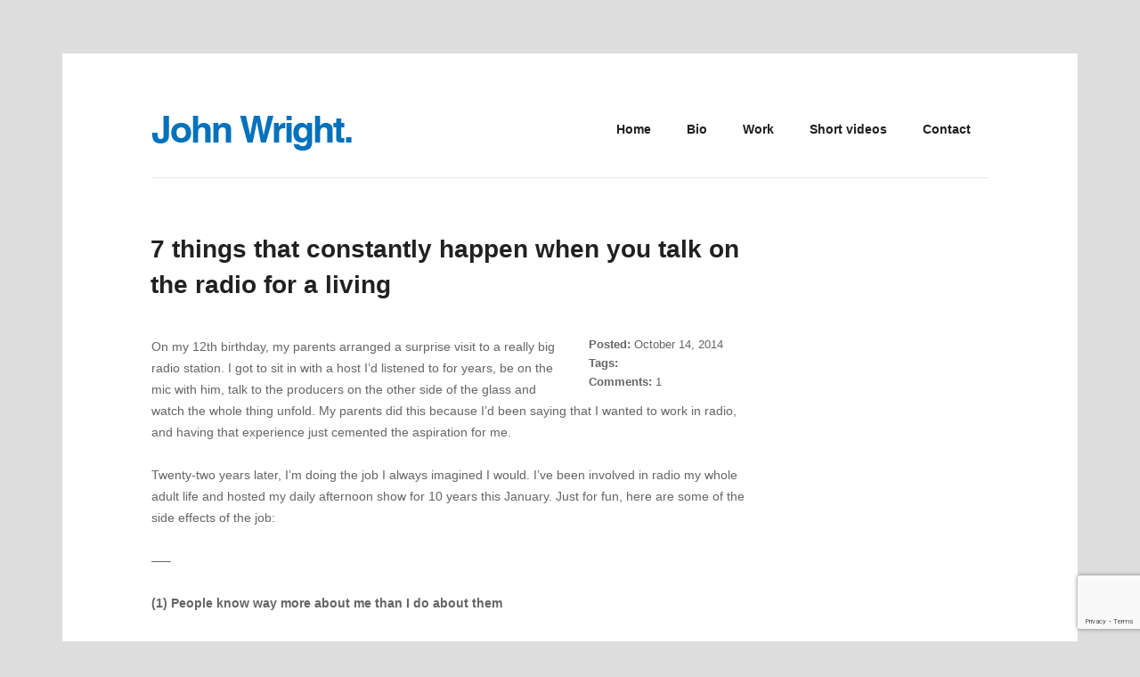

--- FILE ---
content_type: text/html; charset=UTF-8
request_url: https://justjohnwright.com/print/7-things-that-constantly-happen-when-you-talk-on-the-radio-for-a-living/
body_size: 11735
content:
<!DOCTYPE html>
<!--[if lt IE 8]> <html lang="en-US" class="ie7 ie" xmlns="http://www.w3.org/1999/xhtml" style="background-color:#dddddd"> <![endif]-->
<!--[if IE 8]> <html lang="en-US" class="ie8 ie" xmlns="http://www.w3.org/1999/xhtml" style="background-color:#dddddd"> <![endif]-->
<!--[if gt IE 8]><!--> <html lang="en-US" xmlns="http://www.w3.org/1999/xhtml" style="background-color:#dddddd"> <!--<![endif]-->
<head>

	<!-- META -->

	<meta charset="UTF-8" />
	<meta name="viewport" content="width=device-width,initial-scale=1,maximum-scale=1,user-scalable=no">
	<meta name="format-detection" content="telephone=no">
	
	<!-- LINKS -->

	<link rel="profile" href="http://gmpg.org/xfn/11" />
	<link rel="pingback" href="https://justjohnwright.com/xmlrpc.php" />

	
	<!--[if lt IE 9]><script src="http://html5shim.googlecode.com/svn/trunk/html5.js"></script><![endif]-->

	<!-- WP HEAD -->

	<meta name='robots' content='index, follow, max-image-preview:large, max-snippet:-1, max-video-preview:-1' />

	<!-- This site is optimized with the Yoast SEO plugin v24.1 - https://yoast.com/wordpress/plugins/seo/ -->
	<title>7 things that constantly happen when you talk on the radio for a living - John Wright</title>
	<link rel="canonical" href="https://justjohnwright.com/print/7-things-that-constantly-happen-when-you-talk-on-the-radio-for-a-living/" />
	<meta property="og:locale" content="en_US" />
	<meta property="og:type" content="article" />
	<meta property="og:title" content="7 things that constantly happen when you talk on the radio for a living - John Wright" />
	<meta property="og:description" content="On my 12th birthday, my parents arranged a surprise visit to a really big radio station. I got to sit in with a host I&#8217;d listened to for years, be on the mic with him, talk to the producers on the other side of the glass and watch the whole thing unfold. My parents did [&hellip;]" />
	<meta property="og:url" content="https://justjohnwright.com/print/7-things-that-constantly-happen-when-you-talk-on-the-radio-for-a-living/" />
	<meta property="og:site_name" content="John Wright" />
	<meta property="article:published_time" content="2014-10-14T17:34:08+00:00" />
	<meta property="article:modified_time" content="2014-10-14T20:19:33+00:00" />
	<meta property="og:image" content="https://justjohnwright.com/wp-content/uploads/2014/10/Afternoon-Graphic-2014.png" />
	<meta property="og:image:width" content="1000" />
	<meta property="og:image:height" content="1006" />
	<meta property="og:image:type" content="image/png" />
	<meta name="author" content="John" />
	<meta name="twitter:card" content="summary_large_image" />
	<meta name="twitter:label1" content="Written by" />
	<meta name="twitter:data1" content="John" />
	<meta name="twitter:label2" content="Est. reading time" />
	<meta name="twitter:data2" content="4 minutes" />
	<script type="application/ld+json" class="yoast-schema-graph">{"@context":"https://schema.org","@graph":[{"@type":"WebPage","@id":"https://justjohnwright.com/print/7-things-that-constantly-happen-when-you-talk-on-the-radio-for-a-living/","url":"https://justjohnwright.com/print/7-things-that-constantly-happen-when-you-talk-on-the-radio-for-a-living/","name":"7 things that constantly happen when you talk on the radio for a living - John Wright","isPartOf":{"@id":"https://justjohnwright.com/#website"},"primaryImageOfPage":{"@id":"https://justjohnwright.com/print/7-things-that-constantly-happen-when-you-talk-on-the-radio-for-a-living/#primaryimage"},"image":{"@id":"https://justjohnwright.com/print/7-things-that-constantly-happen-when-you-talk-on-the-radio-for-a-living/#primaryimage"},"thumbnailUrl":"https://justjohnwright.com/wp-content/uploads/2014/10/Afternoon-Graphic-2014.png","datePublished":"2014-10-14T17:34:08+00:00","dateModified":"2014-10-14T20:19:33+00:00","author":{"@id":"https://justjohnwright.com/#/schema/person/e74a2935dfb4ccfae6ca3437d493e446"},"breadcrumb":{"@id":"https://justjohnwright.com/print/7-things-that-constantly-happen-when-you-talk-on-the-radio-for-a-living/#breadcrumb"},"inLanguage":"en-US","potentialAction":[{"@type":"ReadAction","target":["https://justjohnwright.com/print/7-things-that-constantly-happen-when-you-talk-on-the-radio-for-a-living/"]}]},{"@type":"ImageObject","inLanguage":"en-US","@id":"https://justjohnwright.com/print/7-things-that-constantly-happen-when-you-talk-on-the-radio-for-a-living/#primaryimage","url":"https://justjohnwright.com/wp-content/uploads/2014/10/Afternoon-Graphic-2014.png","contentUrl":"https://justjohnwright.com/wp-content/uploads/2014/10/Afternoon-Graphic-2014.png","width":1000,"height":1006},{"@type":"BreadcrumbList","@id":"https://justjohnwright.com/print/7-things-that-constantly-happen-when-you-talk-on-the-radio-for-a-living/#breadcrumb","itemListElement":[{"@type":"ListItem","position":1,"name":"Home","item":"https://justjohnwright.com/"},{"@type":"ListItem","position":2,"name":"7 things that constantly happen when you talk on the radio for a living"}]},{"@type":"WebSite","@id":"https://justjohnwright.com/#website","url":"https://justjohnwright.com/","name":"John Wright","description":"Filmmaker","potentialAction":[{"@type":"SearchAction","target":{"@type":"EntryPoint","urlTemplate":"https://justjohnwright.com/?s={search_term_string}"},"query-input":{"@type":"PropertyValueSpecification","valueRequired":true,"valueName":"search_term_string"}}],"inLanguage":"en-US"},{"@type":"Person","@id":"https://justjohnwright.com/#/schema/person/e74a2935dfb4ccfae6ca3437d493e446","name":"John","image":{"@type":"ImageObject","inLanguage":"en-US","@id":"https://justjohnwright.com/#/schema/person/image/","url":"https://secure.gravatar.com/avatar/d78f99b0da922a199c3107984ca295c5?s=96&d=mm&r=r","contentUrl":"https://secure.gravatar.com/avatar/d78f99b0da922a199c3107984ca295c5?s=96&d=mm&r=r","caption":"John"},"sameAs":["http://72.1.240.112"],"url":"https://justjohnwright.com/author/john/"}]}</script>
	<!-- / Yoast SEO plugin. -->


<link rel="alternate" type="application/rss+xml" title="John Wright &raquo; Feed" href="https://justjohnwright.com/feed/" />
<link rel="alternate" type="application/rss+xml" title="John Wright &raquo; Comments Feed" href="https://justjohnwright.com/comments/feed/" />
<link rel="alternate" type="application/rss+xml" title="John Wright &raquo; 7 things that constantly happen when you talk on the radio for a living Comments Feed" href="https://justjohnwright.com/print/7-things-that-constantly-happen-when-you-talk-on-the-radio-for-a-living/feed/" />
		<!-- This site uses the Google Analytics by MonsterInsights plugin v9.7.0 - Using Analytics tracking - https://www.monsterinsights.com/ -->
		<!-- Note: MonsterInsights is not currently configured on this site. The site owner needs to authenticate with Google Analytics in the MonsterInsights settings panel. -->
					<!-- No tracking code set -->
				<!-- / Google Analytics by MonsterInsights -->
		<script type="text/javascript">
/* <![CDATA[ */
window._wpemojiSettings = {"baseUrl":"https:\/\/s.w.org\/images\/core\/emoji\/15.0.3\/72x72\/","ext":".png","svgUrl":"https:\/\/s.w.org\/images\/core\/emoji\/15.0.3\/svg\/","svgExt":".svg","source":{"concatemoji":"https:\/\/justjohnwright.com\/wp-includes\/js\/wp-emoji-release.min.js?ver=6.5.7"}};
/*! This file is auto-generated */
!function(i,n){var o,s,e;function c(e){try{var t={supportTests:e,timestamp:(new Date).valueOf()};sessionStorage.setItem(o,JSON.stringify(t))}catch(e){}}function p(e,t,n){e.clearRect(0,0,e.canvas.width,e.canvas.height),e.fillText(t,0,0);var t=new Uint32Array(e.getImageData(0,0,e.canvas.width,e.canvas.height).data),r=(e.clearRect(0,0,e.canvas.width,e.canvas.height),e.fillText(n,0,0),new Uint32Array(e.getImageData(0,0,e.canvas.width,e.canvas.height).data));return t.every(function(e,t){return e===r[t]})}function u(e,t,n){switch(t){case"flag":return n(e,"\ud83c\udff3\ufe0f\u200d\u26a7\ufe0f","\ud83c\udff3\ufe0f\u200b\u26a7\ufe0f")?!1:!n(e,"\ud83c\uddfa\ud83c\uddf3","\ud83c\uddfa\u200b\ud83c\uddf3")&&!n(e,"\ud83c\udff4\udb40\udc67\udb40\udc62\udb40\udc65\udb40\udc6e\udb40\udc67\udb40\udc7f","\ud83c\udff4\u200b\udb40\udc67\u200b\udb40\udc62\u200b\udb40\udc65\u200b\udb40\udc6e\u200b\udb40\udc67\u200b\udb40\udc7f");case"emoji":return!n(e,"\ud83d\udc26\u200d\u2b1b","\ud83d\udc26\u200b\u2b1b")}return!1}function f(e,t,n){var r="undefined"!=typeof WorkerGlobalScope&&self instanceof WorkerGlobalScope?new OffscreenCanvas(300,150):i.createElement("canvas"),a=r.getContext("2d",{willReadFrequently:!0}),o=(a.textBaseline="top",a.font="600 32px Arial",{});return e.forEach(function(e){o[e]=t(a,e,n)}),o}function t(e){var t=i.createElement("script");t.src=e,t.defer=!0,i.head.appendChild(t)}"undefined"!=typeof Promise&&(o="wpEmojiSettingsSupports",s=["flag","emoji"],n.supports={everything:!0,everythingExceptFlag:!0},e=new Promise(function(e){i.addEventListener("DOMContentLoaded",e,{once:!0})}),new Promise(function(t){var n=function(){try{var e=JSON.parse(sessionStorage.getItem(o));if("object"==typeof e&&"number"==typeof e.timestamp&&(new Date).valueOf()<e.timestamp+604800&&"object"==typeof e.supportTests)return e.supportTests}catch(e){}return null}();if(!n){if("undefined"!=typeof Worker&&"undefined"!=typeof OffscreenCanvas&&"undefined"!=typeof URL&&URL.createObjectURL&&"undefined"!=typeof Blob)try{var e="postMessage("+f.toString()+"("+[JSON.stringify(s),u.toString(),p.toString()].join(",")+"));",r=new Blob([e],{type:"text/javascript"}),a=new Worker(URL.createObjectURL(r),{name:"wpTestEmojiSupports"});return void(a.onmessage=function(e){c(n=e.data),a.terminate(),t(n)})}catch(e){}c(n=f(s,u,p))}t(n)}).then(function(e){for(var t in e)n.supports[t]=e[t],n.supports.everything=n.supports.everything&&n.supports[t],"flag"!==t&&(n.supports.everythingExceptFlag=n.supports.everythingExceptFlag&&n.supports[t]);n.supports.everythingExceptFlag=n.supports.everythingExceptFlag&&!n.supports.flag,n.DOMReady=!1,n.readyCallback=function(){n.DOMReady=!0}}).then(function(){return e}).then(function(){var e;n.supports.everything||(n.readyCallback(),(e=n.source||{}).concatemoji?t(e.concatemoji):e.wpemoji&&e.twemoji&&(t(e.twemoji),t(e.wpemoji)))}))}((window,document),window._wpemojiSettings);
/* ]]> */
</script>
<style id='wp-emoji-styles-inline-css' type='text/css'>

	img.wp-smiley, img.emoji {
		display: inline !important;
		border: none !important;
		box-shadow: none !important;
		height: 1em !important;
		width: 1em !important;
		margin: 0 0.07em !important;
		vertical-align: -0.1em !important;
		background: none !important;
		padding: 0 !important;
	}
</style>
<link rel='stylesheet' id='contact-form-7-css' href='https://justjohnwright.com/wp-content/plugins/contact-form-7/includes/css/styles.css?ver=5.9.4' type='text/css' media='all' />
<link rel='stylesheet' id='eeb-css-frontend-css' href='https://justjohnwright.com/wp-content/plugins/email-encoder-bundle/core/includes/assets/css/style.css?ver=250101-184001' type='text/css' media='all' />
<link rel='stylesheet' id='dashicons-css' href='https://justjohnwright.com/wp-includes/css/dashicons.min.css?ver=6.5.7' type='text/css' media='all' />
<link rel='stylesheet' id='rs-plugin-settings-css' href='https://justjohnwright.com/wp-content/plugins/revslider/public/assets/css/settings.css?ver=5.3.1.5' type='text/css' media='all' />
<style id='rs-plugin-settings-inline-css' type='text/css'>
#rs-demo-id {}
</style>
<link rel='stylesheet' id='krown-style-parties-css' href='https://justjohnwright.com/wp-content/themes/better/css/third-parties.css?ver=6.5.7' type='text/css' media='all' />
<link rel='stylesheet' id='krown-style-css' href='https://justjohnwright.com/wp-content/themes/better/style.css?ver=6.5.7' type='text/css' media='all' />
<style id='krown-style-inline-css' type='text/css'>


			/* CUSTOM FONTS */

			h1, h2, h3, h4, h5, h6 {
			  font-family: "Helvetica Neue", Helvetica, Arial, sans-serif;
			}

			body, input, textarea, button {
			  font-family: "Helvetica Neue", Helvetica, Arial, sans-serif;
			}

			/* CUSTOM COLORS */

			a, #main-search #searchform .krown-icon-search:hover, #custom-tabs li.selected, #custom-tabs li.selected h4, .top-menu > li:hover > a, .top-menu > li.selected > a, #breadcrumbs a:hover, a.post-title:hover h2, a.post-title:hover h1, .post-meta a:hover, .comment-title a:hover, .comment-reply-link:hover, .widget ul a:hover, #sidebar .widget_nav_menu li.current-menu-item a, #sidebar .widget_nav_menu li.current-menu-item:before, #sidebar .widget_nav_menu li:hover:before, #filter a:hover, .csstransitions .no-touch .folio-grid a:hover h3, .folio-grid a.iehover h3, .krown-accordion.small h5:hover, .krown-accordion.small section.opened h5, .krown-accordion.large-1 h5:hover, .krown-accordion.large-1 section.opened h5, .posts-grid a:hover h3, .krown-social a:hover i:before, .krown-tabs .titles li:hover h5, .krown-tabs .titles .opened h5, .krown-text-icon a:hover h3, .krown-text-icon.style-one i, .list .posts-grid .item:hover h3, #footer .footer-top .widget a {
			   color: #1381ef;
			}
			#custom-tabs li.selected, .top-menu > li:hover > a, .top-menu > li.selected > a, .sub-menu li:hover, .sub-menu li:hover + li, #sidebar .widget_nav_menu li.current-menu-item, .csstransitions .no-touch .folio-grid a:hover .caption, .folio-grid a.iehover .caption, .krown-tabs.horizontal .titles .opened, .krown-tabs.vertical .titles .opened, .krown-team:hover, #custom-tabs li.selected {
				border-color: #1381ef;
			}
			.sub-menu li:hover, #top:hover, .pagination a:hover, .share-buttons a:hover, .post-nav a:hover, #pager-nav a.selected, .krown-accordion.large-2 > section.opened h5, .krown-button.light:hover, .krown-button.dark:hover, .krown-button.color, .fancybox-nav span:hover, .fancybox-close:hover, input[type="submit"]:hover, .krown-promo.color, .krown-progress-bars .bar, .flex-control-nav li a.flex-active, .flexslider.krown-tour .flex-direction-nav a:hover, .tp-bullets.simplebullets.round .bullet.selected, .krown-toggle.opened h5:before, .mejs-controls .mejs-time-rail .mejs-time-current, .mejs-controls .mejs-horizontal-volume-slider .mejs-horizontal-volume-current, .mejs-controls .mejs-volume-button .mejs-volume-slider .mejs-volume-current, .mejs-overlay:hover .mejs-overlay-button {
			   background-color: #1381ef;
			}
			.fancybox-thumb span {
				background-color: #1381ef;
				background-color: rgba(19,129,239,.7);
			}

			/* CUSTOM CSS */

		body:before { border-right: none; }
</style>
<script type="text/javascript" src="https://justjohnwright.com/wp-includes/js/jquery/jquery.min.js?ver=3.7.1" id="jquery-core-js"></script>
<script type="text/javascript" src="https://justjohnwright.com/wp-includes/js/jquery/jquery-migrate.min.js?ver=3.4.1" id="jquery-migrate-js"></script>
<script type="text/javascript" src="https://justjohnwright.com/wp-content/plugins/email-encoder-bundle/core/includes/assets/js/custom.js?ver=250101-184001" id="eeb-js-frontend-js"></script>
<script type="text/javascript" src="https://justjohnwright.com/wp-content/plugins/revslider/public/assets/js/jquery.themepunch.tools.min.js?ver=5.3.1.5" id="tp-tools-js"></script>
<script type="text/javascript" src="https://justjohnwright.com/wp-content/plugins/revslider/public/assets/js/jquery.themepunch.revolution.min.js?ver=5.3.1.5" id="revmin-js"></script>
<link rel="https://api.w.org/" href="https://justjohnwright.com/wp-json/" /><link rel="alternate" type="application/json" href="https://justjohnwright.com/wp-json/wp/v2/posts/8072" /><link rel="EditURI" type="application/rsd+xml" title="RSD" href="https://justjohnwright.com/xmlrpc.php?rsd" />
<meta name="generator" content="WordPress 6.5.7" />
<link rel='shortlink' href='https://justjohnwright.com/?p=8072' />
<link rel="alternate" type="application/json+oembed" href="https://justjohnwright.com/wp-json/oembed/1.0/embed?url=https%3A%2F%2Fjustjohnwright.com%2Fprint%2F7-things-that-constantly-happen-when-you-talk-on-the-radio-for-a-living%2F" />
<link rel="alternate" type="text/xml+oembed" href="https://justjohnwright.com/wp-json/oembed/1.0/embed?url=https%3A%2F%2Fjustjohnwright.com%2Fprint%2F7-things-that-constantly-happen-when-you-talk-on-the-radio-for-a-living%2F&#038;format=xml" />
<meta name="generator" content="Powered by Visual Composer - drag and drop page builder for WordPress."/>
<!--[if lte IE 9]><link rel="stylesheet" type="text/css" href="https://justjohnwright.com/wp-content/plugins/js_composer/assets/css/vc_lte_ie9.min.css" media="screen"><![endif]--><script type="text/javascript" src="https://justjohnwright.com/wp-content/plugins/si-captcha-for-wordpress/captcha/si_captcha.js?ver=1768667081"></script>
<!-- begin SI CAPTCHA Anti-Spam - login/register form style -->
<style type="text/css">
.si_captcha_small { width:175px; height:45px; padding-top:10px; padding-bottom:10px; }
.si_captcha_large { width:250px; height:60px; padding-top:10px; padding-bottom:10px; }
img#si_image_com { border-style:none; margin:0; padding-right:5px; float:left; }
img#si_image_reg { border-style:none; margin:0; padding-right:5px; float:left; }
img#si_image_log { border-style:none; margin:0; padding-right:5px; float:left; }
img#si_image_side_login { border-style:none; margin:0; padding-right:5px; float:left; }
img#si_image_checkout { border-style:none; margin:0; padding-right:5px; float:left; }
img#si_image_jetpack { border-style:none; margin:0; padding-right:5px; float:left; }
img#si_image_bbpress_topic { border-style:none; margin:0; padding-right:5px; float:left; }
.si_captcha_refresh { border-style:none; margin:0; vertical-align:bottom; }
div#si_captcha_input { display:block; padding-top:15px; padding-bottom:5px; }
label#si_captcha_code_label { margin:0; }
input#si_captcha_code_input { width:65px; }
p#si_captcha_code_p { clear: left; padding-top:10px; }
.si-captcha-jetpack-error { color:#DC3232; }
</style>
<!-- end SI CAPTCHA Anti-Spam - login/register form style -->
<meta name="generator" content="Powered by Slider Revolution 5.3.1.5 - responsive, Mobile-Friendly Slider Plugin for WordPress with comfortable drag and drop interface." />
		<style type="text/css" id="wp-custom-css">
			/*
You can add your own CSS here.

Click the help icon above to learn more.
*/
		</style>
		<noscript><style type="text/css"> .wpb_animate_when_almost_visible { opacity: 1; }</style></noscript>		
</head>

<body id="body" class="post-template-default single single-post postid-8072 single-format-standard w-parallax no-touch no-js  wpb-js-composer js-comp-ver-5.0.1 vc_responsive">

	
    <!-- Secondary Header Start -->
    <header id="header" class="clearfix">

    	<div class="wrapper clearfix">

			<!-- Logo Start -->
			
			<a id="logo" href="https://justjohnwright.com" style="width:225px;height:39px">
				<img class="default" src="http://72.1.240.112/wp-content/uploads/2017/03/johnwrightlogo1.png" alt="John Wright" />
				<img class="retina" src="http://72.1.240.112/wp-content/uploads/2017/03/johnwrightlogo2.png" alt="John Wright" />
			</a>
			<!-- Logo End -->

	        <!-- Menu Start -->
	        <nav id="main-menu" class="clearfix right " style="height:99px" data-nav-text="--- Navigate ---">

				<ul id="menu-better-theme-menu" class="clearfix top-menu"><li id="menu-item-8481" class="menu-item"><a href="https://justjohnwright.com/">Home</a></li>
<li id="menu-item-8482" class="menu-item"><a href="https://justjohnwright.com/bio/">Bio</a></li>
<li id="menu-item-8742" class="menu-item"><a href="http://juxmedia.com#work">Work</a></li>
<li id="menu-item-8625" class="menu-item"><a href="https://justjohnwright.com/short-videos/">Short videos</a></li>
<li id="menu-item-8744" class="menu-item"><a href="http://juxmedia.com#contact">Contact</a></li>
</ul>
	        	
			</nav>	
			<!-- Menu End -->

		</div>

	</header>
	<!-- Secondary Header End -->

	<!-- Page Title Start -->
	
	
	<div id="page-title" class="clearfix">
		<div class="clearfix wrapper">
			<h2 class="title">Blog</h2>		</div>
	</div>

		<!-- Page Title End -->

	
	<!-- Main Wrapper Start -->

	<div id="content" class="clearfix layout-right-sidebar">

		<div class="clearfix wrapper">

			
				<div class="sidebar-content">

			
	
	<article id="post-8072" class="post-standard clearfix post-8072 post type-post status-publish format-standard has-post-thumbnail hentry category-op-ed category-print">

		<header class="post-header">

			<span class="post-title">
				<h1>7 things that constantly happen when you talk on the radio for a living</h1>
			</span>

			
			
		</header>

		<section class="post-content clearfix">

			<div class="post-body">

				<aside class="post-meta">

					<span class="meta-holder">
						<span class="meta-title">Posted:</span>
						<a href="https://justjohnwright.com/print/7-things-that-constantly-happen-when-you-talk-on-the-radio-for-a-living/"><time pubdate datetime="2014-10-14T10:34:08-07:00">October 14, 2014</time></a>
					</span>

					<span class="meta-holder">
						<span class="meta-title">Tags:</span>
											</span>

					<span class="meta-holder">
						<span class="meta-title">Comments:</span>
						<a href="https://justjohnwright.com/print/7-things-that-constantly-happen-when-you-talk-on-the-radio-for-a-living/#comments">1						</a>
					</span>

				</aside>

				<p>On my 12th birthday, my parents arranged a surprise visit to a really big radio station. I got to sit in with a host I&#8217;d listened to for years, be on the mic with him, talk to the producers on the other side of the glass and watch the whole thing unfold. My parents did this because I&#8217;d been saying that I wanted to work in radio, and having that experience just cemented the aspiration for me.</p>
<p>Twenty-two years later, I&#8217;m doing the job I always imagined I would. I&#8217;ve been involved in radio my whole adult life and hosted my daily afternoon show for 10 years this January. Just for fun, here are some of the side effects of the job:</p>
<p>&#8212;&#8211;</p>
<p><strong>(1) People know way more about me than I do about them</strong></p>
<p>Say I&#8217;m standing in a supermarket checkout line and people are chatting about their dogs. Inevitably someone I don&#8217;t know will bring me into the conversation like this: &#8220;John has two dogs, he knows all about it. Isn&#8217;t that right John?&#8221; It&#8217;s a little disconcerting that people know lots and lots about my life while I know nothing about them, but I always remind myself it&#8217;s good for my show. It means people are engaged.</p>
<p><strong>(2) People think I&#8217;ll be great at other speaking gigs</strong></p>
<p>This is a huge misconception. Just because someone is good at hosting a radio show doesn&#8217;t mean they&#8217;ll be a good emcee, or master of ceremonies, or award presenter, or chairperson, or DJ, or debate moderator (okay, I am pretty good at that last one). One should always be aware of their strengths and areas of expertise, and their implied weaknesses. A good cattle farmer may be a terrible steakhouse chef. Someone who&#8217;s good at building apartments may be a lousy landlord. A good car salesperson may be a horrible mechanic. I try to be aware of the few things I&#8217;m good at and focus on those.</p>
<p><strong>(3) On the other hand, people think they could do my job</strong></p>
<p>Most people have no idea how difficult it is to hold the attention of a radio audience and keep it there. They make a typical mistake: assuming that because something <em>seems</em> effortless, that it <em>is</em> effortless. We could call this the &#8216;Penn &#038; Teller Effect&#8217;, the process by which skill and preparation is employed so well as to make it seem spontaneous and easy, like turning coins into goldfish by blowing on them. Remember the rule of expertise popularized by Malcolm Gladwell: it takes 10,000 hours of practicing something to become an expert at it. I couldn&#8217;t just step into your job without a lot of training and practice, and you couldn&#8217;t just step into mine.</p>
<p><strong>(4) People are angry at me and I don&#8217;t know why</strong></p>
<p>I express some opinions on my show, and one thing is important to remember about opinions: people won&#8217;t always concur. When I&#8217;m out and about somewhere in some social setting, for every ten people I&#8217;m chatting with, one will deliberately show a little hostility or shun me in some way. It&#8217;s not a big deal, and I suppose in one way it shows that I&#8217;m doing my job (getting a point across successfully, spotlighting issues, provoking responses).</p>
<p><strong>(5) People think I&#8217;m just having fun</strong></p>
<p>Is my job fun? Absolutely. But it&#8217;s still a job. Not <em>all</em> of it is fun, and it takes a lot of daily work to get to what sounds like a free-and-easy good-ol&#8217;-time. I wouldn&#8217;t trade you for your job, but I still have bad days, still have paperwork and meetings and an actual office with a desk, still have to deal with troublesome or difficult things, and still have pressure and stress. It&#8217;s like planning a party: it takes the work to have the fun.</p>
<p><strong>(6) People want me to listen to their band</strong></p>
<p>All of these are good, well-meaning, wonderful people, but honestly I&#8217;m not the person they&#8217;re convinced I am. All their intensity and salesmanship is misdirected. Even if I did play their song on the radio, I have a talk show, so it&#8217;s not what my audience is tuning in for. I guess there&#8217;s always the off-chance that I&#8217;ll like it so much that I&#8217;ll invite them on the show to talk and perform, but that&#8217;s very rare. Also &#8211; and I have to be brutally, brutally honest here &#8211; most of this category of music is just not very good. (There are exceptions, of course.)</p>
<p><strong>(7) People refer to things I&#8217;ve talked about that I don&#8217;t even remember saying</strong></p>
<p>This is the most common thing that happens when you have the job I do. &#8220;Remember when you said&#8230;&#8221; &#8220;I had to get out of the car so I didn&#8217;t hear the rest of it&#8230;&#8221; And here&#8217;s why it happens: I do a two hour show, every weekday. Even if we take out half an hour for commercials, news and other stuff, that means if I haven&#8217;t seen you for a month, I&#8217;ve done 30 hours of talking since I saw you! The likelihood of me remembering the 5-minute topic you remember is negligible. I barely remember yesterday&#8217;s show, let alone the one I did 5 days or 5 weeks ago.</p>
<p>But &#8211; and I really mean this &#8211; I&#8217;m delighted you remembered, because it means that it was worth remembering, and that&#8217;s why I do this thing in the first place.</p>
<aside class="share-buttons clearfix"><div class="holder"><a target="_blank" class="btn-twitter" href="https://twitter.com/home?status=7+things+that+constantly+happen+when+you+talk+on+the+radio+for+a+living+https%3A%2F%2Fjustjohnwright.com%2Fprint%2F7-things-that-constantly-happen-when-you-talk-on-the-radio-for-a-living%2F"></a><a target="_blank" class="btn-facebook" href="https://www.facebook.com/share.php?u=https%3A%2F%2Fjustjohnwright.com%2Fprint%2F7-things-that-constantly-happen-when-you-talk-on-the-radio-for-a-living%2F&title=7+things+that+constantly+happen+when+you+talk+on+the+radio+for+a+living"></a><a target="_blank" class="btn-pinterest" href="http://pinterest.com/pin/create/bookmarklet/?media=https://justjohnwright.com/wp-content/uploads/2014/10/Afternoon-Graphic-2014.png&url=https%3A%2F%2Fjustjohnwright.com%2Fprint%2F7-things-that-constantly-happen-when-you-talk-on-the-radio-for-a-living%2F&is_video=false&description=7+things+that+constantly+happen+when+you+talk+on+the+radio+for+a+living"></a><a target="_blank" class="btn-gplus" href="https://plus.google.com/share?url=https%3A%2F%2Fjustjohnwright.com%2Fprint%2F7-things-that-constantly-happen-when-you-talk-on-the-radio-for-a-living%2F"></a></div></aside>
			</div>

		</section>

		

	<aside id="comments">

	
		<h3 id="comments-title">Comments (1)</h3>

	
	
		<ol id="comments-list"></li><!-- #comment-## -->
</ol>

		
			<div id="respond" class="comment-respond">
		<h3 id="reply-title" class="comment-reply-title">Write a comment</h3><form action="https://justjohnwright.com/wp-comments-post.php" method="post" id="comment-form" class="comment-form"><div class="krown-column-container span12 last" style="margin-left:0"><label for="comment">Your Message</label><textarea id="comment" name="comment" rows="8"></textarea></div><div class="krown-column-container span4" style="margin-left:0"><label for="autor">Name</label><input id="author" name="author" type="text" value=""/></div>
<div class="krown-column-container span4"><label for="email">Email</label><input id="email" name="email" type="text" value="" /></div>
<div class="krown-column-container span4 last"><label for="url">Website</label><input id="url" name="url" type="text" value="" /></div>
<p class="comment-form-cookies-consent"><input id="wp-comment-cookies-consent" name="wp-comment-cookies-consent" type="checkbox" value="yes" /> <label for="wp-comment-cookies-consent">Save my name, email, and website in this browser for the next time I comment.</label></p>


<div class="si_captcha_small"><img id="si_image_com" src="https://justjohnwright.com/wp-content/plugins/si-captcha-for-wordpress/captcha/securimage_show.php?si_sm_captcha=1&amp;si_form_id=com&amp;prefix=IGcOygOqq5cEyCJH" width="132" height="45" alt="CAPTCHA" title="CAPTCHA" />
    <input id="si_code_com" name="si_code_com" type="hidden"  value="IGcOygOqq5cEyCJH" />
    <div id="si_refresh_com">
<a href="#" rel="nofollow" title="Refresh" onclick="si_captcha_refresh('si_image_com','com','/wp-content/plugins/si-captcha-for-wordpress/captcha','https://justjohnwright.com/wp-content/plugins/si-captcha-for-wordpress/captcha/securimage_show.php?si_sm_captcha=1&amp;si_form_id=com&amp;prefix='); return false;">
      <img class="si_captcha_refresh" src="https://justjohnwright.com/wp-content/plugins/si-captcha-for-wordpress/captcha/images/refresh.png" width="22" height="20" alt="Refresh" onclick="this.blur();" /></a>
  </div>
  </div>

<p id="si_captcha_code_p">
<input id="si_captcha_code" name="si_captcha_code" type="text" />
<label for="si_captcha_code" >CAPTCHA Code</label><span class="required"> *</span>
</p>

<p class="form-submit"><input name="submit" type="submit" id="submit" class="submit" value="Submit" /> <input type='hidden' name='comment_post_ID' value='8072' id='comment_post_ID' />
<input type='hidden' name='comment_parent' id='comment_parent' value='0' />
</p> <p class="comment-form-aios-antibot-keys"><input type="hidden" name="thc7oy5j" value="goau811e75mn" ><input type="hidden" name="yjbww9ir" value="zzgvkze1yt32" ><input type="hidden" name="lz9wnlej" value="0hus6kjqjz1m" ><input type="hidden" name="o3lweodp" value="46qgv6ic5b46" ><input type="hidden" name="aios_antibot_keys_expiry" id="aios_antibot_keys_expiry" value="1768780800"></p><p style="display: none;"><input type="hidden" id="akismet_comment_nonce" name="akismet_comment_nonce" value="8acc4c9cbb" /></p><p style="display: none !important;" class="akismet-fields-container" data-prefix="ak_"><label>&#916;<textarea name="ak_hp_textarea" cols="45" rows="8" maxlength="100"></textarea></label><input type="hidden" id="ak_js_1" name="ak_js" value="110"/><script>document.getElementById( "ak_js_1" ).setAttribute( "value", ( new Date() ).getTime() );</script></p></form>	</div><!-- #respond -->
			
	</aside>

	

	</article>


		
			</div>

		
			
		<!-- Inner Wrapper End -->
		</div>

	<!-- Main Wrapper End -->
	</div>

	
	<!-- Footer Start -->

	<footer id="footer" class="clearfix">

		<div class="wrapper clearfix">

			<div class="clearfix">

			
			
			</div>

			<p id="copy"><p align="right"><a href="http://facebook.com/justjohnwright">Facebook</a> • <a href="http://twitter.com/justjohnwright">Twitter</a> • <a href="http://instagram.com/justjohnwright">Instagram</a> • © 2020 Jux Media LLC</p></p>

		</div>

	</footer>
	<!-- Footer End -->

	<!-- GTT Button -->
	<a id="top" href="#"></a> 

	<!-- IE7 Message Start -->
	<div id="oldie">
		<p>This is a unique website which will require a more modern browser to work!<br /><br />
		<a href="https://www.google.com/chrome/" target="_blank">Please upgrade today!</a>
		</p>
	</div>
	<!-- IE7 Message End -->

	
	<script type="text/javascript" src="https://justjohnwright.com/wp-content/plugins/contact-form-7/includes/swv/js/index.js?ver=5.9.4" id="swv-js"></script>
<script type="text/javascript" id="contact-form-7-js-extra">
/* <![CDATA[ */
var wpcf7 = {"api":{"root":"https:\/\/justjohnwright.com\/wp-json\/","namespace":"contact-form-7\/v1"}};
/* ]]> */
</script>
<script type="text/javascript" src="https://justjohnwright.com/wp-content/plugins/contact-form-7/includes/js/index.js?ver=5.9.4" id="contact-form-7-js"></script>
<script type="text/javascript" id="eeb-js-ajax-ef-js-extra">
/* <![CDATA[ */
var eeb_ef = {"ajaxurl":"https:\/\/justjohnwright.com\/wp-admin\/admin-ajax.php","security":"6822581fdf"};
/* ]]> */
</script>
<script type="text/javascript" src="https://justjohnwright.com/wp-content/plugins/email-encoder-bundle/core/includes/assets/js/encoder-form.js?ver=250101-184001" id="eeb-js-ajax-ef-js"></script>
<script type="text/javascript" src="https://www.google.com/recaptcha/api.js?render=6LeC2KMZAAAAAENGU0l1ybA6EBOjVUybexQv4heG&amp;ver=3.0" id="google-recaptcha-js"></script>
<script type="text/javascript" src="https://justjohnwright.com/wp-includes/js/dist/vendor/wp-polyfill-inert.min.js?ver=3.1.2" id="wp-polyfill-inert-js"></script>
<script type="text/javascript" src="https://justjohnwright.com/wp-includes/js/dist/vendor/regenerator-runtime.min.js?ver=0.14.0" id="regenerator-runtime-js"></script>
<script type="text/javascript" src="https://justjohnwright.com/wp-includes/js/dist/vendor/wp-polyfill.min.js?ver=3.15.0" id="wp-polyfill-js"></script>
<script type="text/javascript" id="wpcf7-recaptcha-js-extra">
/* <![CDATA[ */
var wpcf7_recaptcha = {"sitekey":"6LeC2KMZAAAAAENGU0l1ybA6EBOjVUybexQv4heG","actions":{"homepage":"homepage","contactform":"contactform"}};
/* ]]> */
</script>
<script type="text/javascript" src="https://justjohnwright.com/wp-content/plugins/contact-form-7/modules/recaptcha/index.js?ver=5.9.4" id="wpcf7-recaptcha-js"></script>
<script type="text/javascript" src="https://justjohnwright.com/wp-content/themes/better/js/jquery.flexslider-min.js" id="flexslider-js"></script>
<script type="text/javascript" src="https://justjohnwright.com/wp-content/themes/better/js/jquery.isotope.min.js" id="isotope-js"></script>
<script type="text/javascript" src="https://justjohnwright.com/wp-includes/js/underscore.min.js?ver=1.13.4" id="underscore-js"></script>
<script type="text/javascript" id="wp-util-js-extra">
/* <![CDATA[ */
var _wpUtilSettings = {"ajax":{"url":"\/wp-admin\/admin-ajax.php"}};
/* ]]> */
</script>
<script type="text/javascript" src="https://justjohnwright.com/wp-includes/js/wp-util.min.js?ver=6.5.7" id="wp-util-js"></script>
<script type="text/javascript" src="https://justjohnwright.com/wp-includes/js/backbone.min.js?ver=1.5.0" id="backbone-js"></script>
<script type="text/javascript" id="mediaelement-core-js-before">
/* <![CDATA[ */
var mejsL10n = {"language":"en","strings":{"mejs.download-file":"Download File","mejs.install-flash":"You are using a browser that does not have Flash player enabled or installed. Please turn on your Flash player plugin or download the latest version from https:\/\/get.adobe.com\/flashplayer\/","mejs.fullscreen":"Fullscreen","mejs.play":"Play","mejs.pause":"Pause","mejs.time-slider":"Time Slider","mejs.time-help-text":"Use Left\/Right Arrow keys to advance one second, Up\/Down arrows to advance ten seconds.","mejs.live-broadcast":"Live Broadcast","mejs.volume-help-text":"Use Up\/Down Arrow keys to increase or decrease volume.","mejs.unmute":"Unmute","mejs.mute":"Mute","mejs.volume-slider":"Volume Slider","mejs.video-player":"Video Player","mejs.audio-player":"Audio Player","mejs.captions-subtitles":"Captions\/Subtitles","mejs.captions-chapters":"Chapters","mejs.none":"None","mejs.afrikaans":"Afrikaans","mejs.albanian":"Albanian","mejs.arabic":"Arabic","mejs.belarusian":"Belarusian","mejs.bulgarian":"Bulgarian","mejs.catalan":"Catalan","mejs.chinese":"Chinese","mejs.chinese-simplified":"Chinese (Simplified)","mejs.chinese-traditional":"Chinese (Traditional)","mejs.croatian":"Croatian","mejs.czech":"Czech","mejs.danish":"Danish","mejs.dutch":"Dutch","mejs.english":"English","mejs.estonian":"Estonian","mejs.filipino":"Filipino","mejs.finnish":"Finnish","mejs.french":"French","mejs.galician":"Galician","mejs.german":"German","mejs.greek":"Greek","mejs.haitian-creole":"Haitian Creole","mejs.hebrew":"Hebrew","mejs.hindi":"Hindi","mejs.hungarian":"Hungarian","mejs.icelandic":"Icelandic","mejs.indonesian":"Indonesian","mejs.irish":"Irish","mejs.italian":"Italian","mejs.japanese":"Japanese","mejs.korean":"Korean","mejs.latvian":"Latvian","mejs.lithuanian":"Lithuanian","mejs.macedonian":"Macedonian","mejs.malay":"Malay","mejs.maltese":"Maltese","mejs.norwegian":"Norwegian","mejs.persian":"Persian","mejs.polish":"Polish","mejs.portuguese":"Portuguese","mejs.romanian":"Romanian","mejs.russian":"Russian","mejs.serbian":"Serbian","mejs.slovak":"Slovak","mejs.slovenian":"Slovenian","mejs.spanish":"Spanish","mejs.swahili":"Swahili","mejs.swedish":"Swedish","mejs.tagalog":"Tagalog","mejs.thai":"Thai","mejs.turkish":"Turkish","mejs.ukrainian":"Ukrainian","mejs.vietnamese":"Vietnamese","mejs.welsh":"Welsh","mejs.yiddish":"Yiddish"}};
/* ]]> */
</script>
<script type="text/javascript" src="https://justjohnwright.com/wp-includes/js/mediaelement/mediaelement-and-player.min.js?ver=4.2.17" id="mediaelement-core-js"></script>
<script type="text/javascript" src="https://justjohnwright.com/wp-includes/js/mediaelement/mediaelement-migrate.min.js?ver=6.5.7" id="mediaelement-migrate-js"></script>
<script type="text/javascript" id="mediaelement-js-extra">
/* <![CDATA[ */
var _wpmejsSettings = {"pluginPath":"\/wp-includes\/js\/mediaelement\/","classPrefix":"mejs-","stretching":"responsive","audioShortcodeLibrary":"mediaelement","videoShortcodeLibrary":"mediaelement"};
/* ]]> */
</script>
<script type="text/javascript" src="https://justjohnwright.com/wp-content/themes/better/js/mejs-gw-playlist.min.js" id="wp-playlist-js"></script>
<script type="text/javascript" src="https://justjohnwright.com/wp-content/themes/better/js/jquery.fancybox.pack.js" id="fancybox-js"></script>
<script type="text/javascript" src="https://justjohnwright.com/wp-content/themes/better/js/plugins.min.js" id="theme_plugins-js"></script>
<script type="text/javascript" id="theme_scripts-js-extra">
/* <![CDATA[ */
var themeObjects = {"base":"https:\/\/justjohnwright.com\/wp-content\/themes\/better","mainColor":"#1381ef"};
/* ]]> */
</script>
<script type="text/javascript" src="https://justjohnwright.com/wp-content/themes/better/js/scripts.min.js" id="theme_scripts-js"></script>
<script type="text/javascript" src="https://justjohnwright.com/wp-content/themes/better/js/mediaelement-and-player.min.js" id="wp-mediaelement-js"></script>
<script type="text/javascript" src="https://justjohnwright.com/wp-includes/js/comment-reply.min.js?ver=6.5.7" id="comment-reply-js" async="async" data-wp-strategy="async"></script>
<script type="text/javascript" id="aios-front-js-js-extra">
/* <![CDATA[ */
var AIOS_FRONT = {"ajaxurl":"https:\/\/justjohnwright.com\/wp-admin\/admin-ajax.php","ajax_nonce":"1a48607ff2"};
/* ]]> */
</script>
<script type="text/javascript" src="https://justjohnwright.com/wp-content/plugins/all-in-one-wp-security-and-firewall/js/wp-security-front-script.js?ver=5.4.2" id="aios-front-js-js"></script>
<script defer type="text/javascript" src="https://justjohnwright.com/wp-content/plugins/akismet/_inc/akismet-frontend.js?ver=1756251990" id="akismet-frontend-js"></script>
<script type="text/javascript" src="https://justjohnwright.com/wp-content/plugins/si-captcha-for-wordpress/captcha/si_captcha.js?ver=1.0" id="si_captcha-js"></script>

</body>
</html>

--- FILE ---
content_type: text/html; charset=utf-8
request_url: https://www.google.com/recaptcha/api2/anchor?ar=1&k=6LeC2KMZAAAAAENGU0l1ybA6EBOjVUybexQv4heG&co=aHR0cHM6Ly9qdXN0am9obndyaWdodC5jb206NDQz&hl=en&v=PoyoqOPhxBO7pBk68S4YbpHZ&size=invisible&anchor-ms=20000&execute-ms=30000&cb=1iv7dq8wk36e
body_size: 48643
content:
<!DOCTYPE HTML><html dir="ltr" lang="en"><head><meta http-equiv="Content-Type" content="text/html; charset=UTF-8">
<meta http-equiv="X-UA-Compatible" content="IE=edge">
<title>reCAPTCHA</title>
<style type="text/css">
/* cyrillic-ext */
@font-face {
  font-family: 'Roboto';
  font-style: normal;
  font-weight: 400;
  font-stretch: 100%;
  src: url(//fonts.gstatic.com/s/roboto/v48/KFO7CnqEu92Fr1ME7kSn66aGLdTylUAMa3GUBHMdazTgWw.woff2) format('woff2');
  unicode-range: U+0460-052F, U+1C80-1C8A, U+20B4, U+2DE0-2DFF, U+A640-A69F, U+FE2E-FE2F;
}
/* cyrillic */
@font-face {
  font-family: 'Roboto';
  font-style: normal;
  font-weight: 400;
  font-stretch: 100%;
  src: url(//fonts.gstatic.com/s/roboto/v48/KFO7CnqEu92Fr1ME7kSn66aGLdTylUAMa3iUBHMdazTgWw.woff2) format('woff2');
  unicode-range: U+0301, U+0400-045F, U+0490-0491, U+04B0-04B1, U+2116;
}
/* greek-ext */
@font-face {
  font-family: 'Roboto';
  font-style: normal;
  font-weight: 400;
  font-stretch: 100%;
  src: url(//fonts.gstatic.com/s/roboto/v48/KFO7CnqEu92Fr1ME7kSn66aGLdTylUAMa3CUBHMdazTgWw.woff2) format('woff2');
  unicode-range: U+1F00-1FFF;
}
/* greek */
@font-face {
  font-family: 'Roboto';
  font-style: normal;
  font-weight: 400;
  font-stretch: 100%;
  src: url(//fonts.gstatic.com/s/roboto/v48/KFO7CnqEu92Fr1ME7kSn66aGLdTylUAMa3-UBHMdazTgWw.woff2) format('woff2');
  unicode-range: U+0370-0377, U+037A-037F, U+0384-038A, U+038C, U+038E-03A1, U+03A3-03FF;
}
/* math */
@font-face {
  font-family: 'Roboto';
  font-style: normal;
  font-weight: 400;
  font-stretch: 100%;
  src: url(//fonts.gstatic.com/s/roboto/v48/KFO7CnqEu92Fr1ME7kSn66aGLdTylUAMawCUBHMdazTgWw.woff2) format('woff2');
  unicode-range: U+0302-0303, U+0305, U+0307-0308, U+0310, U+0312, U+0315, U+031A, U+0326-0327, U+032C, U+032F-0330, U+0332-0333, U+0338, U+033A, U+0346, U+034D, U+0391-03A1, U+03A3-03A9, U+03B1-03C9, U+03D1, U+03D5-03D6, U+03F0-03F1, U+03F4-03F5, U+2016-2017, U+2034-2038, U+203C, U+2040, U+2043, U+2047, U+2050, U+2057, U+205F, U+2070-2071, U+2074-208E, U+2090-209C, U+20D0-20DC, U+20E1, U+20E5-20EF, U+2100-2112, U+2114-2115, U+2117-2121, U+2123-214F, U+2190, U+2192, U+2194-21AE, U+21B0-21E5, U+21F1-21F2, U+21F4-2211, U+2213-2214, U+2216-22FF, U+2308-230B, U+2310, U+2319, U+231C-2321, U+2336-237A, U+237C, U+2395, U+239B-23B7, U+23D0, U+23DC-23E1, U+2474-2475, U+25AF, U+25B3, U+25B7, U+25BD, U+25C1, U+25CA, U+25CC, U+25FB, U+266D-266F, U+27C0-27FF, U+2900-2AFF, U+2B0E-2B11, U+2B30-2B4C, U+2BFE, U+3030, U+FF5B, U+FF5D, U+1D400-1D7FF, U+1EE00-1EEFF;
}
/* symbols */
@font-face {
  font-family: 'Roboto';
  font-style: normal;
  font-weight: 400;
  font-stretch: 100%;
  src: url(//fonts.gstatic.com/s/roboto/v48/KFO7CnqEu92Fr1ME7kSn66aGLdTylUAMaxKUBHMdazTgWw.woff2) format('woff2');
  unicode-range: U+0001-000C, U+000E-001F, U+007F-009F, U+20DD-20E0, U+20E2-20E4, U+2150-218F, U+2190, U+2192, U+2194-2199, U+21AF, U+21E6-21F0, U+21F3, U+2218-2219, U+2299, U+22C4-22C6, U+2300-243F, U+2440-244A, U+2460-24FF, U+25A0-27BF, U+2800-28FF, U+2921-2922, U+2981, U+29BF, U+29EB, U+2B00-2BFF, U+4DC0-4DFF, U+FFF9-FFFB, U+10140-1018E, U+10190-1019C, U+101A0, U+101D0-101FD, U+102E0-102FB, U+10E60-10E7E, U+1D2C0-1D2D3, U+1D2E0-1D37F, U+1F000-1F0FF, U+1F100-1F1AD, U+1F1E6-1F1FF, U+1F30D-1F30F, U+1F315, U+1F31C, U+1F31E, U+1F320-1F32C, U+1F336, U+1F378, U+1F37D, U+1F382, U+1F393-1F39F, U+1F3A7-1F3A8, U+1F3AC-1F3AF, U+1F3C2, U+1F3C4-1F3C6, U+1F3CA-1F3CE, U+1F3D4-1F3E0, U+1F3ED, U+1F3F1-1F3F3, U+1F3F5-1F3F7, U+1F408, U+1F415, U+1F41F, U+1F426, U+1F43F, U+1F441-1F442, U+1F444, U+1F446-1F449, U+1F44C-1F44E, U+1F453, U+1F46A, U+1F47D, U+1F4A3, U+1F4B0, U+1F4B3, U+1F4B9, U+1F4BB, U+1F4BF, U+1F4C8-1F4CB, U+1F4D6, U+1F4DA, U+1F4DF, U+1F4E3-1F4E6, U+1F4EA-1F4ED, U+1F4F7, U+1F4F9-1F4FB, U+1F4FD-1F4FE, U+1F503, U+1F507-1F50B, U+1F50D, U+1F512-1F513, U+1F53E-1F54A, U+1F54F-1F5FA, U+1F610, U+1F650-1F67F, U+1F687, U+1F68D, U+1F691, U+1F694, U+1F698, U+1F6AD, U+1F6B2, U+1F6B9-1F6BA, U+1F6BC, U+1F6C6-1F6CF, U+1F6D3-1F6D7, U+1F6E0-1F6EA, U+1F6F0-1F6F3, U+1F6F7-1F6FC, U+1F700-1F7FF, U+1F800-1F80B, U+1F810-1F847, U+1F850-1F859, U+1F860-1F887, U+1F890-1F8AD, U+1F8B0-1F8BB, U+1F8C0-1F8C1, U+1F900-1F90B, U+1F93B, U+1F946, U+1F984, U+1F996, U+1F9E9, U+1FA00-1FA6F, U+1FA70-1FA7C, U+1FA80-1FA89, U+1FA8F-1FAC6, U+1FACE-1FADC, U+1FADF-1FAE9, U+1FAF0-1FAF8, U+1FB00-1FBFF;
}
/* vietnamese */
@font-face {
  font-family: 'Roboto';
  font-style: normal;
  font-weight: 400;
  font-stretch: 100%;
  src: url(//fonts.gstatic.com/s/roboto/v48/KFO7CnqEu92Fr1ME7kSn66aGLdTylUAMa3OUBHMdazTgWw.woff2) format('woff2');
  unicode-range: U+0102-0103, U+0110-0111, U+0128-0129, U+0168-0169, U+01A0-01A1, U+01AF-01B0, U+0300-0301, U+0303-0304, U+0308-0309, U+0323, U+0329, U+1EA0-1EF9, U+20AB;
}
/* latin-ext */
@font-face {
  font-family: 'Roboto';
  font-style: normal;
  font-weight: 400;
  font-stretch: 100%;
  src: url(//fonts.gstatic.com/s/roboto/v48/KFO7CnqEu92Fr1ME7kSn66aGLdTylUAMa3KUBHMdazTgWw.woff2) format('woff2');
  unicode-range: U+0100-02BA, U+02BD-02C5, U+02C7-02CC, U+02CE-02D7, U+02DD-02FF, U+0304, U+0308, U+0329, U+1D00-1DBF, U+1E00-1E9F, U+1EF2-1EFF, U+2020, U+20A0-20AB, U+20AD-20C0, U+2113, U+2C60-2C7F, U+A720-A7FF;
}
/* latin */
@font-face {
  font-family: 'Roboto';
  font-style: normal;
  font-weight: 400;
  font-stretch: 100%;
  src: url(//fonts.gstatic.com/s/roboto/v48/KFO7CnqEu92Fr1ME7kSn66aGLdTylUAMa3yUBHMdazQ.woff2) format('woff2');
  unicode-range: U+0000-00FF, U+0131, U+0152-0153, U+02BB-02BC, U+02C6, U+02DA, U+02DC, U+0304, U+0308, U+0329, U+2000-206F, U+20AC, U+2122, U+2191, U+2193, U+2212, U+2215, U+FEFF, U+FFFD;
}
/* cyrillic-ext */
@font-face {
  font-family: 'Roboto';
  font-style: normal;
  font-weight: 500;
  font-stretch: 100%;
  src: url(//fonts.gstatic.com/s/roboto/v48/KFO7CnqEu92Fr1ME7kSn66aGLdTylUAMa3GUBHMdazTgWw.woff2) format('woff2');
  unicode-range: U+0460-052F, U+1C80-1C8A, U+20B4, U+2DE0-2DFF, U+A640-A69F, U+FE2E-FE2F;
}
/* cyrillic */
@font-face {
  font-family: 'Roboto';
  font-style: normal;
  font-weight: 500;
  font-stretch: 100%;
  src: url(//fonts.gstatic.com/s/roboto/v48/KFO7CnqEu92Fr1ME7kSn66aGLdTylUAMa3iUBHMdazTgWw.woff2) format('woff2');
  unicode-range: U+0301, U+0400-045F, U+0490-0491, U+04B0-04B1, U+2116;
}
/* greek-ext */
@font-face {
  font-family: 'Roboto';
  font-style: normal;
  font-weight: 500;
  font-stretch: 100%;
  src: url(//fonts.gstatic.com/s/roboto/v48/KFO7CnqEu92Fr1ME7kSn66aGLdTylUAMa3CUBHMdazTgWw.woff2) format('woff2');
  unicode-range: U+1F00-1FFF;
}
/* greek */
@font-face {
  font-family: 'Roboto';
  font-style: normal;
  font-weight: 500;
  font-stretch: 100%;
  src: url(//fonts.gstatic.com/s/roboto/v48/KFO7CnqEu92Fr1ME7kSn66aGLdTylUAMa3-UBHMdazTgWw.woff2) format('woff2');
  unicode-range: U+0370-0377, U+037A-037F, U+0384-038A, U+038C, U+038E-03A1, U+03A3-03FF;
}
/* math */
@font-face {
  font-family: 'Roboto';
  font-style: normal;
  font-weight: 500;
  font-stretch: 100%;
  src: url(//fonts.gstatic.com/s/roboto/v48/KFO7CnqEu92Fr1ME7kSn66aGLdTylUAMawCUBHMdazTgWw.woff2) format('woff2');
  unicode-range: U+0302-0303, U+0305, U+0307-0308, U+0310, U+0312, U+0315, U+031A, U+0326-0327, U+032C, U+032F-0330, U+0332-0333, U+0338, U+033A, U+0346, U+034D, U+0391-03A1, U+03A3-03A9, U+03B1-03C9, U+03D1, U+03D5-03D6, U+03F0-03F1, U+03F4-03F5, U+2016-2017, U+2034-2038, U+203C, U+2040, U+2043, U+2047, U+2050, U+2057, U+205F, U+2070-2071, U+2074-208E, U+2090-209C, U+20D0-20DC, U+20E1, U+20E5-20EF, U+2100-2112, U+2114-2115, U+2117-2121, U+2123-214F, U+2190, U+2192, U+2194-21AE, U+21B0-21E5, U+21F1-21F2, U+21F4-2211, U+2213-2214, U+2216-22FF, U+2308-230B, U+2310, U+2319, U+231C-2321, U+2336-237A, U+237C, U+2395, U+239B-23B7, U+23D0, U+23DC-23E1, U+2474-2475, U+25AF, U+25B3, U+25B7, U+25BD, U+25C1, U+25CA, U+25CC, U+25FB, U+266D-266F, U+27C0-27FF, U+2900-2AFF, U+2B0E-2B11, U+2B30-2B4C, U+2BFE, U+3030, U+FF5B, U+FF5D, U+1D400-1D7FF, U+1EE00-1EEFF;
}
/* symbols */
@font-face {
  font-family: 'Roboto';
  font-style: normal;
  font-weight: 500;
  font-stretch: 100%;
  src: url(//fonts.gstatic.com/s/roboto/v48/KFO7CnqEu92Fr1ME7kSn66aGLdTylUAMaxKUBHMdazTgWw.woff2) format('woff2');
  unicode-range: U+0001-000C, U+000E-001F, U+007F-009F, U+20DD-20E0, U+20E2-20E4, U+2150-218F, U+2190, U+2192, U+2194-2199, U+21AF, U+21E6-21F0, U+21F3, U+2218-2219, U+2299, U+22C4-22C6, U+2300-243F, U+2440-244A, U+2460-24FF, U+25A0-27BF, U+2800-28FF, U+2921-2922, U+2981, U+29BF, U+29EB, U+2B00-2BFF, U+4DC0-4DFF, U+FFF9-FFFB, U+10140-1018E, U+10190-1019C, U+101A0, U+101D0-101FD, U+102E0-102FB, U+10E60-10E7E, U+1D2C0-1D2D3, U+1D2E0-1D37F, U+1F000-1F0FF, U+1F100-1F1AD, U+1F1E6-1F1FF, U+1F30D-1F30F, U+1F315, U+1F31C, U+1F31E, U+1F320-1F32C, U+1F336, U+1F378, U+1F37D, U+1F382, U+1F393-1F39F, U+1F3A7-1F3A8, U+1F3AC-1F3AF, U+1F3C2, U+1F3C4-1F3C6, U+1F3CA-1F3CE, U+1F3D4-1F3E0, U+1F3ED, U+1F3F1-1F3F3, U+1F3F5-1F3F7, U+1F408, U+1F415, U+1F41F, U+1F426, U+1F43F, U+1F441-1F442, U+1F444, U+1F446-1F449, U+1F44C-1F44E, U+1F453, U+1F46A, U+1F47D, U+1F4A3, U+1F4B0, U+1F4B3, U+1F4B9, U+1F4BB, U+1F4BF, U+1F4C8-1F4CB, U+1F4D6, U+1F4DA, U+1F4DF, U+1F4E3-1F4E6, U+1F4EA-1F4ED, U+1F4F7, U+1F4F9-1F4FB, U+1F4FD-1F4FE, U+1F503, U+1F507-1F50B, U+1F50D, U+1F512-1F513, U+1F53E-1F54A, U+1F54F-1F5FA, U+1F610, U+1F650-1F67F, U+1F687, U+1F68D, U+1F691, U+1F694, U+1F698, U+1F6AD, U+1F6B2, U+1F6B9-1F6BA, U+1F6BC, U+1F6C6-1F6CF, U+1F6D3-1F6D7, U+1F6E0-1F6EA, U+1F6F0-1F6F3, U+1F6F7-1F6FC, U+1F700-1F7FF, U+1F800-1F80B, U+1F810-1F847, U+1F850-1F859, U+1F860-1F887, U+1F890-1F8AD, U+1F8B0-1F8BB, U+1F8C0-1F8C1, U+1F900-1F90B, U+1F93B, U+1F946, U+1F984, U+1F996, U+1F9E9, U+1FA00-1FA6F, U+1FA70-1FA7C, U+1FA80-1FA89, U+1FA8F-1FAC6, U+1FACE-1FADC, U+1FADF-1FAE9, U+1FAF0-1FAF8, U+1FB00-1FBFF;
}
/* vietnamese */
@font-face {
  font-family: 'Roboto';
  font-style: normal;
  font-weight: 500;
  font-stretch: 100%;
  src: url(//fonts.gstatic.com/s/roboto/v48/KFO7CnqEu92Fr1ME7kSn66aGLdTylUAMa3OUBHMdazTgWw.woff2) format('woff2');
  unicode-range: U+0102-0103, U+0110-0111, U+0128-0129, U+0168-0169, U+01A0-01A1, U+01AF-01B0, U+0300-0301, U+0303-0304, U+0308-0309, U+0323, U+0329, U+1EA0-1EF9, U+20AB;
}
/* latin-ext */
@font-face {
  font-family: 'Roboto';
  font-style: normal;
  font-weight: 500;
  font-stretch: 100%;
  src: url(//fonts.gstatic.com/s/roboto/v48/KFO7CnqEu92Fr1ME7kSn66aGLdTylUAMa3KUBHMdazTgWw.woff2) format('woff2');
  unicode-range: U+0100-02BA, U+02BD-02C5, U+02C7-02CC, U+02CE-02D7, U+02DD-02FF, U+0304, U+0308, U+0329, U+1D00-1DBF, U+1E00-1E9F, U+1EF2-1EFF, U+2020, U+20A0-20AB, U+20AD-20C0, U+2113, U+2C60-2C7F, U+A720-A7FF;
}
/* latin */
@font-face {
  font-family: 'Roboto';
  font-style: normal;
  font-weight: 500;
  font-stretch: 100%;
  src: url(//fonts.gstatic.com/s/roboto/v48/KFO7CnqEu92Fr1ME7kSn66aGLdTylUAMa3yUBHMdazQ.woff2) format('woff2');
  unicode-range: U+0000-00FF, U+0131, U+0152-0153, U+02BB-02BC, U+02C6, U+02DA, U+02DC, U+0304, U+0308, U+0329, U+2000-206F, U+20AC, U+2122, U+2191, U+2193, U+2212, U+2215, U+FEFF, U+FFFD;
}
/* cyrillic-ext */
@font-face {
  font-family: 'Roboto';
  font-style: normal;
  font-weight: 900;
  font-stretch: 100%;
  src: url(//fonts.gstatic.com/s/roboto/v48/KFO7CnqEu92Fr1ME7kSn66aGLdTylUAMa3GUBHMdazTgWw.woff2) format('woff2');
  unicode-range: U+0460-052F, U+1C80-1C8A, U+20B4, U+2DE0-2DFF, U+A640-A69F, U+FE2E-FE2F;
}
/* cyrillic */
@font-face {
  font-family: 'Roboto';
  font-style: normal;
  font-weight: 900;
  font-stretch: 100%;
  src: url(//fonts.gstatic.com/s/roboto/v48/KFO7CnqEu92Fr1ME7kSn66aGLdTylUAMa3iUBHMdazTgWw.woff2) format('woff2');
  unicode-range: U+0301, U+0400-045F, U+0490-0491, U+04B0-04B1, U+2116;
}
/* greek-ext */
@font-face {
  font-family: 'Roboto';
  font-style: normal;
  font-weight: 900;
  font-stretch: 100%;
  src: url(//fonts.gstatic.com/s/roboto/v48/KFO7CnqEu92Fr1ME7kSn66aGLdTylUAMa3CUBHMdazTgWw.woff2) format('woff2');
  unicode-range: U+1F00-1FFF;
}
/* greek */
@font-face {
  font-family: 'Roboto';
  font-style: normal;
  font-weight: 900;
  font-stretch: 100%;
  src: url(//fonts.gstatic.com/s/roboto/v48/KFO7CnqEu92Fr1ME7kSn66aGLdTylUAMa3-UBHMdazTgWw.woff2) format('woff2');
  unicode-range: U+0370-0377, U+037A-037F, U+0384-038A, U+038C, U+038E-03A1, U+03A3-03FF;
}
/* math */
@font-face {
  font-family: 'Roboto';
  font-style: normal;
  font-weight: 900;
  font-stretch: 100%;
  src: url(//fonts.gstatic.com/s/roboto/v48/KFO7CnqEu92Fr1ME7kSn66aGLdTylUAMawCUBHMdazTgWw.woff2) format('woff2');
  unicode-range: U+0302-0303, U+0305, U+0307-0308, U+0310, U+0312, U+0315, U+031A, U+0326-0327, U+032C, U+032F-0330, U+0332-0333, U+0338, U+033A, U+0346, U+034D, U+0391-03A1, U+03A3-03A9, U+03B1-03C9, U+03D1, U+03D5-03D6, U+03F0-03F1, U+03F4-03F5, U+2016-2017, U+2034-2038, U+203C, U+2040, U+2043, U+2047, U+2050, U+2057, U+205F, U+2070-2071, U+2074-208E, U+2090-209C, U+20D0-20DC, U+20E1, U+20E5-20EF, U+2100-2112, U+2114-2115, U+2117-2121, U+2123-214F, U+2190, U+2192, U+2194-21AE, U+21B0-21E5, U+21F1-21F2, U+21F4-2211, U+2213-2214, U+2216-22FF, U+2308-230B, U+2310, U+2319, U+231C-2321, U+2336-237A, U+237C, U+2395, U+239B-23B7, U+23D0, U+23DC-23E1, U+2474-2475, U+25AF, U+25B3, U+25B7, U+25BD, U+25C1, U+25CA, U+25CC, U+25FB, U+266D-266F, U+27C0-27FF, U+2900-2AFF, U+2B0E-2B11, U+2B30-2B4C, U+2BFE, U+3030, U+FF5B, U+FF5D, U+1D400-1D7FF, U+1EE00-1EEFF;
}
/* symbols */
@font-face {
  font-family: 'Roboto';
  font-style: normal;
  font-weight: 900;
  font-stretch: 100%;
  src: url(//fonts.gstatic.com/s/roboto/v48/KFO7CnqEu92Fr1ME7kSn66aGLdTylUAMaxKUBHMdazTgWw.woff2) format('woff2');
  unicode-range: U+0001-000C, U+000E-001F, U+007F-009F, U+20DD-20E0, U+20E2-20E4, U+2150-218F, U+2190, U+2192, U+2194-2199, U+21AF, U+21E6-21F0, U+21F3, U+2218-2219, U+2299, U+22C4-22C6, U+2300-243F, U+2440-244A, U+2460-24FF, U+25A0-27BF, U+2800-28FF, U+2921-2922, U+2981, U+29BF, U+29EB, U+2B00-2BFF, U+4DC0-4DFF, U+FFF9-FFFB, U+10140-1018E, U+10190-1019C, U+101A0, U+101D0-101FD, U+102E0-102FB, U+10E60-10E7E, U+1D2C0-1D2D3, U+1D2E0-1D37F, U+1F000-1F0FF, U+1F100-1F1AD, U+1F1E6-1F1FF, U+1F30D-1F30F, U+1F315, U+1F31C, U+1F31E, U+1F320-1F32C, U+1F336, U+1F378, U+1F37D, U+1F382, U+1F393-1F39F, U+1F3A7-1F3A8, U+1F3AC-1F3AF, U+1F3C2, U+1F3C4-1F3C6, U+1F3CA-1F3CE, U+1F3D4-1F3E0, U+1F3ED, U+1F3F1-1F3F3, U+1F3F5-1F3F7, U+1F408, U+1F415, U+1F41F, U+1F426, U+1F43F, U+1F441-1F442, U+1F444, U+1F446-1F449, U+1F44C-1F44E, U+1F453, U+1F46A, U+1F47D, U+1F4A3, U+1F4B0, U+1F4B3, U+1F4B9, U+1F4BB, U+1F4BF, U+1F4C8-1F4CB, U+1F4D6, U+1F4DA, U+1F4DF, U+1F4E3-1F4E6, U+1F4EA-1F4ED, U+1F4F7, U+1F4F9-1F4FB, U+1F4FD-1F4FE, U+1F503, U+1F507-1F50B, U+1F50D, U+1F512-1F513, U+1F53E-1F54A, U+1F54F-1F5FA, U+1F610, U+1F650-1F67F, U+1F687, U+1F68D, U+1F691, U+1F694, U+1F698, U+1F6AD, U+1F6B2, U+1F6B9-1F6BA, U+1F6BC, U+1F6C6-1F6CF, U+1F6D3-1F6D7, U+1F6E0-1F6EA, U+1F6F0-1F6F3, U+1F6F7-1F6FC, U+1F700-1F7FF, U+1F800-1F80B, U+1F810-1F847, U+1F850-1F859, U+1F860-1F887, U+1F890-1F8AD, U+1F8B0-1F8BB, U+1F8C0-1F8C1, U+1F900-1F90B, U+1F93B, U+1F946, U+1F984, U+1F996, U+1F9E9, U+1FA00-1FA6F, U+1FA70-1FA7C, U+1FA80-1FA89, U+1FA8F-1FAC6, U+1FACE-1FADC, U+1FADF-1FAE9, U+1FAF0-1FAF8, U+1FB00-1FBFF;
}
/* vietnamese */
@font-face {
  font-family: 'Roboto';
  font-style: normal;
  font-weight: 900;
  font-stretch: 100%;
  src: url(//fonts.gstatic.com/s/roboto/v48/KFO7CnqEu92Fr1ME7kSn66aGLdTylUAMa3OUBHMdazTgWw.woff2) format('woff2');
  unicode-range: U+0102-0103, U+0110-0111, U+0128-0129, U+0168-0169, U+01A0-01A1, U+01AF-01B0, U+0300-0301, U+0303-0304, U+0308-0309, U+0323, U+0329, U+1EA0-1EF9, U+20AB;
}
/* latin-ext */
@font-face {
  font-family: 'Roboto';
  font-style: normal;
  font-weight: 900;
  font-stretch: 100%;
  src: url(//fonts.gstatic.com/s/roboto/v48/KFO7CnqEu92Fr1ME7kSn66aGLdTylUAMa3KUBHMdazTgWw.woff2) format('woff2');
  unicode-range: U+0100-02BA, U+02BD-02C5, U+02C7-02CC, U+02CE-02D7, U+02DD-02FF, U+0304, U+0308, U+0329, U+1D00-1DBF, U+1E00-1E9F, U+1EF2-1EFF, U+2020, U+20A0-20AB, U+20AD-20C0, U+2113, U+2C60-2C7F, U+A720-A7FF;
}
/* latin */
@font-face {
  font-family: 'Roboto';
  font-style: normal;
  font-weight: 900;
  font-stretch: 100%;
  src: url(//fonts.gstatic.com/s/roboto/v48/KFO7CnqEu92Fr1ME7kSn66aGLdTylUAMa3yUBHMdazQ.woff2) format('woff2');
  unicode-range: U+0000-00FF, U+0131, U+0152-0153, U+02BB-02BC, U+02C6, U+02DA, U+02DC, U+0304, U+0308, U+0329, U+2000-206F, U+20AC, U+2122, U+2191, U+2193, U+2212, U+2215, U+FEFF, U+FFFD;
}

</style>
<link rel="stylesheet" type="text/css" href="https://www.gstatic.com/recaptcha/releases/PoyoqOPhxBO7pBk68S4YbpHZ/styles__ltr.css">
<script nonce="Wa5hwaev_KFBQIbatYfQdg" type="text/javascript">window['__recaptcha_api'] = 'https://www.google.com/recaptcha/api2/';</script>
<script type="text/javascript" src="https://www.gstatic.com/recaptcha/releases/PoyoqOPhxBO7pBk68S4YbpHZ/recaptcha__en.js" nonce="Wa5hwaev_KFBQIbatYfQdg">
      
    </script></head>
<body><div id="rc-anchor-alert" class="rc-anchor-alert"></div>
<input type="hidden" id="recaptcha-token" value="[base64]">
<script type="text/javascript" nonce="Wa5hwaev_KFBQIbatYfQdg">
      recaptcha.anchor.Main.init("[\x22ainput\x22,[\x22bgdata\x22,\x22\x22,\[base64]/[base64]/[base64]/[base64]/cjw8ejpyPj4+eil9Y2F0Y2gobCl7dGhyb3cgbDt9fSxIPWZ1bmN0aW9uKHcsdCx6KXtpZih3PT0xOTR8fHc9PTIwOCl0LnZbd10/dC52W3ddLmNvbmNhdCh6KTp0LnZbd109b2Yoeix0KTtlbHNle2lmKHQuYkImJnchPTMxNylyZXR1cm47dz09NjZ8fHc9PTEyMnx8dz09NDcwfHx3PT00NHx8dz09NDE2fHx3PT0zOTd8fHc9PTQyMXx8dz09Njh8fHc9PTcwfHx3PT0xODQ/[base64]/[base64]/[base64]/bmV3IGRbVl0oSlswXSk6cD09Mj9uZXcgZFtWXShKWzBdLEpbMV0pOnA9PTM/bmV3IGRbVl0oSlswXSxKWzFdLEpbMl0pOnA9PTQ/[base64]/[base64]/[base64]/[base64]\x22,\[base64]\\u003d\x22,\x22w4HDlcOQw4tQHBfCqT3DhyNtw5IJSm7CtEbCo8K1w61+GFYcw53CrcKnw4jCrsKeHio8w5oFwop1HzFrZcKYWBfDicO1w7/ChcKowoLDgsOWwp7CpTvCssOGCiLCmzIJFmlXwr/DhcO8MsKYCMKeBX/DoMKqw6sRSMKqHnt7WsK2UcK3bjrCmWDDusOpwpXDjcOVQ8OEwo7DvcK0w67Dl3INw6INw50QI34IRhpJwpzDm2DCkE/CvhLDrBPDr3nDvAjDo8OOw5I7BVbCkVVzGMO2wr4ZwpLDucKMwpYhw6s3HcOcMcK9wqpZCsK4wrrCp8K5w51bw4F6w4cswoZBPcOxwoJEKA/Cs1c5w6DDtAzCp8OLwpU6KHHCvDZ/wp96wrM1EsORYMOTwr87w5Z0w5tKwo5zf1LDpCDClT/DrH9Ww5HDucKNacOGw53Dl8KRwqLDvsK3wpLDtcK4w4fDm8OYHVBqa0ZOwqDCjhpoZsKdMMOQPMKDwpE2wozDvSx2wpUSwo12wrpwaWM7w4gCbmYvFMKWJcOkMlEtw7/[base64]/DknfCu3rCpMOkSzdscy8Tw7/DlV1qEcKTwoBUwoQZwo/DnnLDl8OsI8KjbcKVK8O5wqE9wog7ZHsWA35lwpEvw5QBw7MJegHDgcKgYcO5w5h5wrHCicK1w5TCtHxEwoLCqcKjKMKOwo/CvcK/MWXCi1DDh8KgwqHDvsKwc8OLEQXCtcK9wo7DpQLChcO/[base64]/W0Mgw57DjcOJCwDCrcKyME7CisKHUwnDuTLDgX/DiCrCosKqw7Agw7rCnVB3bm/Dr8O4YsKvwrp0ak/CusKqCjcswrs6KQ0gCkkSw5fCosOswrZ9wpjClcO7NcObDMKoKDPDn8KJMsOdF8Orw6pgVhjCkcO7FMOsIsKowqJ0Iil2wrrDmEkjM8OSwrDDmMKnwrsow4DCtg9NPBZMKsKLDMK/w5g6wrlJTsKKcVlWwo/CunjDqH3Cj8KWw4XCkcKswrgFw7ZOGcOJw7TDjcK4RlzCgx5kwoLDkGp0w6cbQcOye8KSEVkrwr1dJcOPwpjCj8KLbsOSJcKjwoBrTH7CvsKCPMK1dcKCBVx8wqB9w7IKbsOfw57CqcOMwpxTNMKaQ20Nw6EEw4vCrWDDr8K/w4IEwrLDnMKlG8KKUMK/Rzd8wphPBSLDncKwA0h/[base64]/Cs3/DtSwNw4/[base64]/CocO1b8KWNR/DnxrCsl/DpsOiCl4BwrvDlMOzwqxscwsEwqvDi3vDusOcWGfDpsOyw7DDpcKpwqnDm8O4wrMWwrvDvxjDhyzDvm7Dr8KTayTDosKdXMOTf8O9FWRkw53ClWHDswwSw6DCtcO7wphiEsKjL3NQAsK3w5M3wrXCnsKTPsOYZxhRwqXDtW/[base64]/[base64]/Dgw8qwpfDl8KMw67DscORwrMiwoh3GGIyBcOTw53Dnz7Cp0ZfWwDDhMOkUsONwpjDqcKCw5LCkMKZw7jCnyZJwqFzJcKPZsOxw7XCpkw3wo8iSsKqB8Oiw7PDicOQwo9/CsKRw4szD8K/egUFw57CnsK9wo/DlC0EdVBmY8Kzwp3DqhpSw6AHf8ODwolOfsKDw5nDv1pIwqdZwoZnwocGwr/CskbCgsKYHwvCqWvDs8OdGm7CrMKzaD/[base64]/CmcK9BhTChzhrb8KEw6bCu8KCOMKaIcOjIBvDisO6wpLDmyPDkkdgRsKBwonDqsKVw5Bsw5kew7fCq2PDtQ5TKsONwq/[base64]/DrsOnAsOUwqDDgsKDasOrWsOrNTBtPzVWLzJRw67Co2nCiQUcFAnDpsKBHVnDv8Kle2/[base64]/DgiTCghfDi0d/w4QCwoTDtsOjwohQDE/[base64]/QsK4OsKSJMKrR0xBw5JeUkgnw5rCg8O+LTjDncKBNcO2woUKwpUpR8O1wrDDp8O9A8OuGCzDsMKbHhFhYmHCg3Y+w50ZwrvDqMKzJMKhRcKqwo94woMXPGZtH0zDh8Oawp7DoMKBYVlIMMOqRSA2w4kpL3FEMcOxbsOxOSTCkDbCqgVGwr/[base64]/woXCkxLCocKnwrR9S3rCiTXDslPCuSzDhcO2w4BRwqXDkyJBDsO+Sz/DkjNREwXCrw/DjcOww4/ClMOkwrLDgBPCsnMWWcOmwoTCr8OYW8KewrlCwpTDvMOfwoNKwpRQw4hXMsOZwpN0bcOVwo0vw5xOT8K6w7llw6TDtEp5wq3DgsK2VVPClT1sFzrChcOyQcOTw4TCr8OkwrkRDV/[base64]/[base64]/CrAfDp0fChcOZFx1ae8KgZyNnwrAjwp3CvMK9JMKFa8O4eSF1w7XCpSgUYMKcw7DCtsOcdcKIw57Dk8KKWHIDP8OfHcOewq/CmHXDj8K0L2/CqsOUTCbDhcOmdzEwwqlHwo4IwqPCuXfDmcO/[base64]/DhRbCj8KmwpzDgRpYfQHDo8O/ZVY+HsKOR1QeworDjz7CkMODNl7Cu8KmDcOqw43CssODw5PDisKYwpfDk1MGwosqJcK0w6ZCwrF3wqzCgwHDksO0ICLCtMOlJXDDjcOofmc6KMO0VsO9wqHCg8K2w4bDuRhPHHLDo8O/wqV0wpfChVzCocKTwrDCpMK3wqJrw6DDsMK5GjvDsRsELSTDqjF5w7VRJGPDvjTCo8K2dj7DuMKiwpUXMBN8BcOPdMK2w5LDk8KywpDCu0kjdULCiMOmKsKAwpF7WH/CgcKcw6/DvR06ADTDuMObcsOYwozCtQ1mwrJOwq7DpMOpaMOcw5DCgkLCtQccw77DqjlhwrjDs8K5wpnCncKUXcKGwrnCvkzDsFHDnnMnw7PDmCjDrsKMQ3tfW8OAw4DChTtdOELDgsOgFsOHwqnDu3TCo8OJE8OqXEBDEcKECsOUW3AQYcOTMcKJw4HChsKDwoDCviFuw590w5/DpsO4IMK0dcKKFMODHMO/csK1w6rDmF7CjHHDiUhLD8K3w6/CrMOSwo/Do8KPXMOCwqzDuU8iKzXCnALDih1SX8KDw5jDtnTDqnkwEMOOwqt4w6NrXyLCqG0cZcKlwqjCjcOOw558XsK/GMKKw5knwp5lwqzCkcKiwqkpHxHDpMKpw4gIwrssaMO6UMKZwonDgAQlaMOZNsKiw6vDtcO+Sz13w6jDjQTDvBrCkA19QEwmTiHDvsOsXSQIwpHCs33CmDvClMKCw5/CisKae23Djy7DhRkyR3nCpgHCvzbCmcK1ETPCqsO3w6/Dt38vw6l+w6zClRzCtsKNHsOuw7PDvMO9wqvCmQpgw6LDpSZow73Dt8Ohw5fCgwdvw6DDsV/ClcOoNMKowqbDo0Q1wpUmcGzCnMOdwoIewrc9Um98wrPCjmdew6MnwqXCuVcZeDY+w5kMwo3DjVg4w4wKwrTDqA7ChsOFMsKswpjDt8KTeMKrw6QxEsO9wp48wqRCw7HCisOPHEETwrnCg8O+woo/w6zCrS3Dt8KXHADCgkRcwpLDlsOPw7low5wZQcKhRE9sPFMSPMKZBsOUwoBzdQ7Cv8OPdGjCnMOZwojDqsKywq0MSMKFG8OICsOXQmk9wp0FGyPCisK8w4AUw4cxOg5Fwo3DlwjDjMOnw4xww6pZXcOFNcKDwpsvw7ohw4XDmBzDkMKfLzxmwrTDohvCoVHCjRvDsm/DsTfCk8OhwqpVWMOvTjplBsKJFcKyRS5HBjfCiwvDgsOUw5zCrg4QwrwqayM8w7A6wpt4wofCgkbCuVZ/w50sX0XDi8KXw4vCvcOeNxB1esKUOlsCwoBkS8OMWcO/WMKcwqlTw6rDusKvw7oEw6laVMKow7fDp0jCqio7w4jCu8OdZsKswrdTUlXDijzDrsOMAMO/e8KyPQPDoG8xOcKLw5vClsOSwqBOw7TCq8KYJ8O3PXE/[base64]/[base64]/TwkldsKhOCXDlDjCijDDnMOOwobCt8O3DMKhw6MQZ8Osa8OrwpvDmDvDlTx+YcKfwqtCX2BPQj08JsKBGXPDssOOw5shwoRWwrweIS/[base64]/DuQvCpsOUwqg9wopFRsObAcK0QUHDgsKPwpXDkFsVXHkMw4cMD8Oqw7DCusKlSldywpVXLsO8LmfDscK8w4dfIMK6LVPCl8K/WMOGAHUOUcKkOAEgUCEdwo/[base64]/CoQTDpEXDusKNwqnCjjTDmsKNacOWYsKoOGsnwqQXQ2EVwrIDwpHCqMO4woBAZXfDkcOcwr/CvG3DksOtwq5vZ8OlwoVoWsO/bSLDoyluwq4/bnzDtjzCtQvCqMOvE8OfE3zDgMO4wrTDkBJTw5/Cj8O2w4DCo8OBdcKGC3cKPsKLw6ZCBxbCt3XCs0XDlcOFOlwfw4h3Jy9Fa8K3wqnClcOCbh/[base64]/[base64]/[base64]/DkHTDgMOrwolYw77DvMOtV8OHUcK7wrgLwoodCEjDpsOxwonDkcKrHlnDvMKqwp3DtzUzw40Xw7Quw71oD3pvw6rDncKDdzp7w595Xhh8GMKqRsO0wqMWWmHDjcKyfVzCkn4/IcOXJnfDk8OJRMKpcBx6WkDDnMKmRWZqw4LCoCLCuMOMDyfDrcKiIGo3w6d9wosDw5pXw5Z1bcKxCh7DmMOEIcOKD3hcwpLDmw/Ct8OCw61Gw54nfsO/[base64]/CplE1CMOkJsKMScO6w4hBw4FWw7ROwqA2KlVcLmjCqCdNwoTDi8KlITXDkRjDhsO8wrh9wpnCnHnDusOBD8K+ARwvIsOeSMOvGSbDrELDilFIQ8Kuw5DDicOKwrLDswvDrMOBw5HCuU7CnS4Qw441w6RKwqtMw6/CvsKgw5DDjMKUw44AEGALEX7DocO1wqo0CcKSRjxUw7Edw5LCocKdwqwqw4ZDworCucO8wpjCq8KAw5NhAnPDuW7CkCc4w7EZw50/w4DDpEtpwrs7SMO/YMKawo3DrDlLRMO9Y8K1wptuw6Few7sVwrjDmFMdw7JwATtZB8OkfcKYwqHDgX0cdsOPI2VwB2EXOwc9wqTChsKow7Vcw49qShUzSsKow7Ndw7IAw5zCvihFw5XCqW0LwrjChTc3HS42aSdNbCdQw6wMTMKtY8O/[base64]/DiMKpH8Ouw5tFdcKAf8KIMRjCkcOPwobDh2hVwqXCk8KMXjvDssKjwojChTnDq8KqZ04pw4NcA8O3wqQSw67DlmXDrwgYecOBwoQOMcKsJWbCszcJw4/[base64]/CjcOFwptdeSrCrcOYPSnDu8OJUcKCYzxPdsKhwq/Dr8KwMA7Dp8Onwowka27DgMOPNgDCnMK9WwbDhMKDwrQxw4LDgWLDsXRHw7UPSsOpwrp8wq9UPMKlIFAXQSoyXMOpFWsxQMKzw4tJWmLDgx7CtFYKXT1Bw6PCuMKhEMKswrtcQ8KpwoIEKA3ClUjDo09cw6kww7fDrDLDmMK/[base64]/DmsKsRcOnShHCm8K2YVklacOeHMOLw7LCqcKDTUdXw4nCiyLDu0XCmcOmwrrDlxpgw6s/dCXCmmXDosKHwqphHRUlJz3DhlfCuiDCjcKEdcKmwpLCpAcZwrPCuMKtdMKUFsOUwophFsOzQlgGMsKAwqpCNCk9BcO8w4RJFGdCw5jDu0pEw4PDtcKPS8OORWPCpUUzX1DDlx5XXcOZecKjCcK5w6DDgsKnAD8NY8KpWRXDhsKAwpx/Q2k9T8OmOyJpwpDCusOVR8KSLcKkw5HCl8KgHsK6Q8KUw6jCo8Olw7BtwqDCgHIiNiJVcMKtUsKUYlzCicOKwpVdRhocw5jCl8KebcKyfmjCnMK4XSJVw4AIW8KCcMKywpA/woUAc8Omwrwqwqcdwo/DpsOGGG0JLsO7RjfCgGXDn8KxwrxDwr0MwoA/[base64]/Cr8OBwqZtw5bDk8OAekAywrDDiMO0wo1xw7DDtMKxw6c8wpfCvXbCoyR1GDoAw6EmwoDDhijCqwPDg0VhOxIEOcO8Q8OgwrvCm2zDsS/CpsOOR3MaK8KVcCcTw7I3YDdcwqwaw5fCvMKTw6vCpsOoQwsVw5XCpMOZwrBhM8KsEDTCrMOBwocxwqQpYAPDvMOJfGEBcFrDlCPCi10rw7Yew5k6fsO/w5pOX8OKw40lf8Obw5cxP1QZLDBXwqTCoSFKX0vCjGcqAMKEVjdzLEdLTzB6IMK2w5vCp8KHwrZ1w7wEMMK/NcOJwrxpwr/DmsO8bgMzTDjDgsOHw5llasOGw6nCnUZNw6fDiB7ChsKyPsKLw6d8HmYdEwgZwr95fDPDs8KMHsOpbsOeXsKpwrzDjsKcRlMDKhjDvcKRUy/DmXTCmilFw6NvBcO7wqN1w7zDsUo2w7fDi8K6wohjYsKxw4PCjQzDtMKrw6kTHS4Pw6PCu8Oowp/DqTMLTU8sG1XCn8Kew7bCrsORwp10w5h2w53CpMOdwqYLRxHDr27DknAMSgrDtsKOBMKwLXpPwqbDiHMWdwDDo8OgwpwYZsOSWgRlNhxxwq9uwqTDv8OOw4/[base64]/DrsOie8Ogw4LDtsOCwoDCkBfDq8OSw51bA8OCcMOybA7DhRbCrsKbO2zDkMKeNcK6B1/DksO6DTUIwoLDu8K/JMO8PGLCng/DqcKxwrLDvm0XW1QcwrYkwoVsw4nCoXLDsMKNwpfDtRoPRTM/[base64]/ClkDDiRxsB8K3w67Cg8ORGV/CrMOywpMrw7zCphfChsOcfMOTwqvCgsKjwponRsOEPcKKw5jDpT/Co8OjwqDCrhPDnDcUI8ObR8KLe8Kkw5YjworDgSc1NcOzw4TCqggnFMONw5bDv8O1DMKmw6nDuMOqw5xxaVVXwosIE8Oqw5/[base64]/DvWZMFhd3CsK4T3vCjcKIfFR1wrDCocK5w6sNIz3ClQ7CucOXHMOjd1rCmQ5Ow6IuF2HDt8OVUMONJEJkOMKwMHNPwo4Cw5zCkMO1XgvDo1Zkw7zDoMOjwrscwqvDksKIwqbDl2vDtSENwojCvMO2w4Y7JWR4w7NVwpsOw4PCvit5LEzDihnCjDAtPxI/[base64]/Q8KKeMKsfcOZw4jCi8KQwqwfw6csHDjDnhFhE0YRw7tKcsO4wo1SwovDk1s7GcOSewN8WcODwqbCsTlswrFMMEvDgQ/CnQDCjE/[base64]/[base64]/DW5Ow7hLOybDrcK7w4BCw5U6IMKow5QbwprDg8Omw5szaVBgdzHDvcK4NT3Ct8KiwrHChsOFw48TDsO9X1FeXjXDjMOfwrVeP1PCvsK8wpZ0ORpswr8zDVjDlyfCtw0xw5jDonHCnMKeHMK8w7EMw5AkdBUpYDVbw4XDvkpPw4/DvCjDiCtoaxDDgMOOKxrDicK1TsKmwrYlwqvCp25Lwr4Uw55Iw5/Cl8KEc2XCrMO8w7nDmjHCg8KKw5HDksO2bcKTwqbCtxgVbMKXw515JDsqw5vDgxPDgQU/DXjCqh/[base64]/Ct8KtQcKWMMOOZypNw4QXYCI5esOJGXZaXCDCs8KTw5QPV2pZH8KGwpnCgnkvNUNoLcKqwoLCm8OWwoLCgsKmB8O9w5TDt8KxfVDCvcO1w77CscKpwohSXcOGwr/[base64]/GMKjGMODw6jDqsK4UBpqTMOOQcOSw7oEwp7CvcO7KMKMc8KFCEfDu8KZwpdsTsKrPjBjNMOKw4VwwrAUXcO7J8OIwqRzwq4Fw4bDlsKteSzDscK1woQ/J2fDvMOWHcKlY0HCuhHDssOUVnB5IMKeLcKQIA02LcOFCMKRd8K2EsOKOBc4B2MNRsOZJRY9OSDDsUo2w59GTy95b8OLXn3Cu11ww4RVw58CRnw1wp3ChsKUYzVGwoxRw5Qyw4LDjBHDmH/Cq8KoeQLCgEXCjcOzIMK7w6wTfcKrXyvDmsKcwoLDg3jDtFPDn2oPwoHCrETDrcKWUMOUVgpqHmrCvMOXwqR/w5Zbw5JLw7fDq8KndMKcVcKOwq96SA9fXsOEZFoNwodZNk8Bwr03wq1HRQE+UQVWwojDlSbDgkbDgMODwq8cwpnCqRvClcOZZFPDg2xpwqDCmAttTQnDpTUUw4PDtGVhw5XCmcO5wpbDjQXCp2/Cp1BOOyoYw6HCgwAxwrjCgMOZwqTDvnowwoEaCxPCsD1EwpnDvMOsNxzCnsOvYT7ChhnCqsOFwqDCvsKtwp/DsMOHVU3Cu8KhOzYIBcOHwqHDkTNPW15XNMOWJ8KcMXTCrlHDpcOIdRXDh8KrbMOAJsKqwrx9LsODSsO7CxdEHcKAwq5qdBfCosOeS8KZSMOdSjTDksOww7HDtcOYLXnDqx1Cw6Utw6PDs8Ktw4R1woZjw6fCg8Oowr8AwqAPw7cHw6bDnsKrw4/[base64]/Dukw9w6zCvUfCix4EIBPDiB9IJ8KRw40CC3vCiMO/KsOswrzCjMKLwrHCqMOOwq8cwoJdwrLCtyF1EkUoKcK0wpdMw418wqguwrfCtsOYBsObOsOOU0QyUWlCwo9UMsKNMcOGSsO7woEqw4Uew5LCsg53U8O/w7vCm8O8woMFwobClVXDkcO/[base64]/CkcK4w53Ci8Kfwq0XFsKRXzvCvsKpwpjDq1gjMcKSDjLDtF7ClcKvKGgYw7QdCMO1wpfDmyBfJS02wpvCtlbDisOWw5jDpGXCl8OtOhfDrXswwqh3w7HCm2vDo8Odwp7CpMK3aV4CCsOcUG0Gw43DtcK/dhkpwrIPwrDDvsKjZVhoDcOuwp1cFMKJYg8Xw67Ds8OVwoBNR8OMc8K/wp1qw7gDbcKhw4Mhw4LDgMKhAUjCtMO8w6VIwohtw6vCgMKlbnNYB8OePcK1O03DiT/DhMKSwooMw5JdwrDCgRAqT3XCqMKiwoXDtsKhw7zCmScxRkEOw5Yiw6/CvUJ6U3PCsCXDrsOkw5jCgDzCs8K1EF7Cr8O+ZwXDkMKkw7ote8KIw7vCn03Dv8OMIcKPYMKJwpDDjlPCoMKLQMOLw7nDiQdOw5dWfMOcwrbDhEQjwpQOwqfCmBnDnyIVw7DCi2nDgwgLEcKxPEnCpntgCsKHF0Y/JcKEUsK8TQ/CqzvDjcKAT0J5wqp4wrdDRMKPw6HDtMOeUVXCicKIw4gaw7J2wrBoH0nCssOfwoVEwpvCrQjDuhjCncOuYMKVcR8/WW1UwrfDtSwUwp7DqcKKwrjCtDJbAhLCnsO2BMKXwotxWmZbbMKeLsKJLgt+FljDlsOmOlJ1w5FOwq0kRsK+w6zDhMK8DsOQw6FRFcOmwr3DvjjDni88C2wJdMOBw6VMwoFuPANNw5jDi0bDjcOLAsKZBB/Dj8OjwowZw4UxJcOVAUPClmzCosO+w5JwXMK/JkkCwoPDs8O8w59owq3DsMKiTMKwGg19w5dlA1wAwrVNwqrDjR7DuwXDgMK+woHCpsOHfWnDvcOBS0cXwrvCryBXwrImGi1YwpfDrsOiw4LDqMKURsK2wrHCgcOffsOrQMOvBMOhwo0hRcOuaMKSCsO2HmHCrG/DlkPClsOtECTCjMK+fVHDlcO7OcKjVMK8OMKjwpnChhvDt8Oiwq82AcKgaMO9JERIVsO/[base64]/Dl1/Dg8O5w41oFDNbw5NPw7TDicOWwrbClMOyw4U5AcKDw79qwq/DgsOIPsKew7QPalzCqxLCksOHwrLDpxIMwrBvasOKwrXClcKJcMOqw7daw4TChl4wPgwNB3cxNGDCucOOwrRiVGbCo8OIMw7CgTRIwqjDpMKPwoDDisKRWR9+FAB6KnQzRlDDvMO+CglDwqXDpA7CsMOGSHwTw7YKwpR7wrnCicKVw4V/QkFMLcKBaQwYw7ZYIMOcL0TCrsOhw4AXwovDg8KxNsKhwonChxHCpGFuw5HDmMOtw77Cs0nDkMOBw4LCu8O3U8KSAMKZV8Obwr/DkMOfNMKJw5fCocKNwo8sW0XDsULCrxxpw4ZsUcO4wrBHA8OQw4URNMKXOMOuwp4Gw4RaBznCssKUGTLDkADCrwbClMK3LMOBw64Uwr7DojNLPho4w49BwrAmQcKCRWTDojFjfWXDksK2wopnA8K7TsKUw4MyVsOiwq41BVBAwrnDvcKRK3/DvcOAwp/DsMKLUTNmw4liHUJwKC/[base64]/CvcOsQTfCnhlsAMOhwpRrw7U3w7/CtFHDusKBw4MTIBxnwqglw6pCwq4RECQzwprDscKaEsOKw77DqmIdwro3cDR2wozCvMK+w7dQw5LCgQMXw6HDpy5YQcOlYsOVw4fCkkNBwr/[base64]/w5HDsMKrw6EywonDk3zDo8Oecj8TbhkLw7w8WsKAw4TDml85w6HCgAQmZG3CmsOzwrfCkcOhwrhNwrTDqjh5wr7CjsO6ScKvwrAbwr7DgA3DqcKSIRRsGcOWwpgVSjMUw44MIhIQCcOTJsOrw5vDhsOwChIlOjktBMKtw49Aw6pKESjCtjQVwp/[base64]/CucO4wphVSHXDlsKZVyRfQ1ljwoFgF1nCkMOOYcK/I09NwqRiwppwGcOGTsOJw7/DpsKDw7vDngF/bcKENyXCv2wLTDs5w5c5cXYqDsKiP0UaVHZ3I1B6VFk6KcKpRQ1Ewq3DrnbDm8K4w6hRw7PDuhjDrm9/[base64]/Dn8OCwoxHwpzDgcK1w5Npaw1nw4rDhcOFwq3DncKiw7Y5dsKBw7nDi8KNfMKmGcOIV0ZiJ8O6wpPClRtcw6bDpHJpwpBhw4DDvmRXKcKfF8KkUsOJasOew50uIcOnKXTDm8OvMsK9w7cHXULDlsKfwr/[base64]/[base64]/DlcO7ehHCpD7CgMKbGcOsw5zCikfCocOeOMO0MMOHQW1aw6B7RMKMBsOaMMKxwqjDoSzDocODw480JcKwIELDoWFfwpxOUMOfI3tnasOVw7dVaF/DuljDmV/[base64]/[base64]/CrQTDjcObwptIP8O4PMK5w51YwqTDjSnDrsKMw5HDvcO3MsK7ccKZNjQTwpTCjBfCuAjDtVZ2w6Nzw4bCncKSw7pYVcOKAsOrw5rCvcKbRsOxw6fCp33CjgbCpyDCiUt/w70NZcKUw51CUAcMwpDCtUFPQmPDmCrCt8OHV29Nw4rCogHDkW0Pw6NbwpXCncO9wrtoIMKULMKAAsOIw6YqwprCmB0KP8K3FMK5w4zCtcKlwo/CosKWSMKow5HCj8KXwpDCjcKXwrxCwqxyEXhqE8KywoDDp8OjIhN/SQxFw7EvAmPCk8OgPcOaw5TCp8Opw6HDnsOdHMOWMh3DusKPKMO4SznDisKkwoRiwo7Dl8OXw63DshvCiHHCjMOLRifDkAbDiFFgwoDCkcOpwqYUwrHCisKrPcK6wqLCmcKowp1oUsKDwp/Dm17DtkHDrDvDtjbDosOJecK3wpjDnsOjw7vDn8OTw6HDqnDCq8OoA8OLNDrDjMOvM8KgwpgGJ2NbCcK6f8O0akgpWl7DjsK6w5DCv8KwwqUhw5kOGDvDh1/DskvDrcOvwqTDsEwbw59eT2pxw63DvDnCriFgAyzDsQZmw5LDnQvDo8Knwq3DtT3CgcOtw6FHwpYowrAYwpvDksOWw6bDoD11MQB0UAA3wrbDhsO3woDCgMK7w5PDt3DCqFMdNht/EsK4IXPDgXNGw7XCs8KsA8O6wrBYMsKewq/Ct8K3woouw5DDucOPwrHDnsKlQsKrJjHCjcKywo7CoRvDi3LDqcOxwpLDhidPwoxiw7BbwpzDtsOmOS4AWCfDi8OzNWrCssOtw4fDmkQRw7nDs33DvsK9wo7CtGfCjBU4L3MowrXDqWHDoUcbTMOPwqUhHHrDnxgRRMK7w4TDilddwr/CqMOyTRfCjDzDk8K3EMOoeWXCn8OeBW1dGkkPLzNhwrDDswrDmRt1w4zCgBTCmX5mC8K+wpzDukDCgSdWw5bCnsOWHiDDpMO+OcOjfkgQMmjDu1FLw74KwpLDnF7DqCQlw6LDtMK0ZsOdA8Klw5XCncOhw68rWcOUIMKyf1fCrTjCm0UWMw3ClsOJwrs+b3x0w6/DqlIwIHvCpAhCFcKXYURqw6TCiizCiG0mw7tGwqxYHz/DvMKTHEslEjwYw5LCtho1wr/[base64]/DgnzCtEfDkXfDhRAuWHvDlMOCw6TCvsKjwofDgz4oZkTDk1t1YcOjwqXCp8KLw5/Cu0PCiEsaDVFVDHNYAXXDkF/[base64]/Cqk/DnsKlw6TCscOHw6Bdw4RDwohOwoXCtsOlC28Iw68mw58lwoLDnEXCq8OVRsOYNWbDhC9pU8O6BXJwUMOwwp/DhCPDkRIcwr82w7TDlcO2w4l3bcKYw7V/w5xfLxw7w6VvLlIAw7jDpCXCisODGMO3G8OgRUM3RjZHwqTCvMOIwp5Dc8O7w7U/w7dGwqTCjcKEMzlic3vCr8OVwoLCqmTDjcKNRcK7A8KZbyLCoMOoecO3HsOYXybDrkk+f3rCpMOsGcKIw4HDucKAA8Omw5ZTw4c8wqbDlyklQjzDqXfCrCdLE8O8bMKMVMKODMK+NsKTwowqw5zDpgXCk8OQc8Omwr3CskDDlcOgw4o9XUgSw4wHwoDCmgjCpR/Dnh0WS8ONBsORw7VbHsKDwqJhGkjDnDBgwpXDgXTDskdRFx7CgsOqTcO3PcO5woYUw7EdPMO/KGJGwqLDlMOWw7HCp8KjNG89XsOnbcKxw73Ds8OWYcKDIcKOwp9eAsKzdMOXZcKKNsOkU8K/woDCsDw1wo9RRcOtLGcRYMKcw4bDi1nChT1dwqvChyPCscKjw5zDiyHCq8OpwqPDrcK4Q8OWFDXDvsOTLMKzCT1LQ2VvcATCsU9Nw6PCt1LDoWrDgsOoCMOqLHcDMkLDp8KNw5B+NCfChsOgwrbDgsK4w49/F8KswrtuYcKiOMOydMOsw63Di8KbcFHCuBsPCnhHw4Q5MMOXBz5PasKfwpnDicOcw6FNBsOOwoTDuSNjw4bDiMO/[base64]/Cu24CT1ZZdMOdT1zDnsKvw65UAA3CjcKtcMKsABsvwq53ayhAFTQdwpJXcXgGw78mw7xwYsOJwo5xVcO4w6zDiFtbE8KewpPCtcOeasKzYsOmRXHDuMK5wpkRw4RDwodeQsOtw4g+w4fCpcK5OMKMGX/ClsOhwr/[base64]/w4DDsFYzw4J1wohoworCn8KCwo3DtyYvwojDkgUHBMK/IgEUUMO7C2lbwpo4w4Y2NQ3DunLCp8OKw6dow5nDk8OVw4p2w4lfwqhEw7/[base64]/Cv8Ofw4JSbDoHw7d+TU5Iw484M8ORw4nDmsOrbms7DCXDi8KAw5jDkV/[base64]/[base64]/Z8OkCXs+w67CtMK3LTLCkMOZwo8qwop7wqokXFLDumPDpXvDqQQjLgZIeMK9MsKxw6UNKkfDr8Kww67DscKBEFrDl2nCisOvN8KLPw7DmsKlw4MSw4IWwoDDslEkwrnCuwLCu8KiwohtRCd9w5IMw6PDj8KLXhrDjT/CnsK0a8Olc04JwrDDvgDDnBwJBMKnw5N2dMKnX3Q/w54UXMOcJcKsfcOyI3cXwoMFwrrDs8OAwprDjcK+wpVawqPDhcKPQcO3ScKTNz/CnlfDi2/[base64]/wpAmAn0RU8OEw7/CkhQaJjTDt8O6Y1hWwqjCvTYYw7dKScKJbMKCXMOMEh0JYcK8w4rCmGFgw5lWOsO8w6FMLQnDjMOZwqHCrsOOT8O9dhbDq3h0wrEUw4pINT7CmMKxCcKdw511PsOOcBDCs8O0w7vDkwMGw4cqaMOTwpQaM8O0YTdfw7wqw4DClMO/wpA9w50owpNQYlLCkMOJwpLCs8O7w505DMOiwqXDi2orw4jDoMOswoLCgU4pC8KLw4s9ACJnFMOcw5vDi8KbwrFAewF3w4U7w4zCnRnCsD5/e8Kzw7bCuw3CicKkZsOsU8OSwoFXwoNcHDwlw5HCjmbCkcO/McOXw6BHw6dZRsKTwqMjw6fDiAsBOBg6GVhCw4siesK4w4Y2w5LDjsO0wrdKw5LDqUzCsMKswr/ClALDsiMSw7UKECbDpxlvwrTDm1XChkzDqsOjw5vDisKULMK2w794wrZqZ0tUQ3Eaw5Vsw4vDr3TDl8OMwpnCp8KWwqrDlMK6e0oCDj0fI3B4HGjDmcKxwpsDw61ZI8K0PsO1w4rCqsKgGcO/[base64]/[base64]/CunI4w4RPwq4mw4rCicK9w7fDpcO/[base64]/w704w43Ch8KcK8KeVyHDuMOeHsO+I2PCscKaJSbDg3lATgzDvj/DhVY9QMObSMKjwqPDqMKZVMK6wrk+w6gmV3wVwoc/wprClsK6fcKJw7Qewq8tEMK2wpfCusOOwpIiE8KOw6Rbw5fCn0PCrsKzw63CqMKkw5piF8KARcK9wrXDvF/CpMOswq16EDQVVWLDs8KkCGIuK8KgeUfClsOJwpTDtRktw73CkFnCmHPCiQAPCMKiwq/[base64]/DimkMw5hsUxvDtMKrwrc3TcO+wrY/w63DiV/Cpm9bJ1TDlcKyK8OQRnHDrnrCtQ4kwqjCiWhvKMKEw4RDUyvDk8OTwoXDlsOGw73CpMOycMO/E8KkYsO8ZMOVwq1nb8KpRg8pwq3DuFrCr8KNWcO/wqc2ZMOVZMO/[base64]/Cp8KMMk/CqwLCjUfCuMKgHFR7GngBwqjCosO7KMOnwpDCkMKCDMKoWsOKAT7CjsOLb1vCpMKTMFhIwq5FRg5vwqxAwo8CAcKvwqkPw67CvsOKwoZ/PmzCqFpHTHPDpHnDo8KWw5DDs8ONL8O9wrTDjAt9woNXGMKEw4FUJCLCtMKsBcKswrMKw55/fStjZ8OBw7jDm8OFRsKCOcObw6jCrQE0w4LCmsK+NsKxJkvDun0Xw6/Dm8KEwpHDk8Okw4NTDMOdw6AcIcKiNUQGwofDgSAgTnI4ICfDpBrDuwJEZT7DtMOQwqJrbMKfPAFFw6F0X8OGwo1fw5XCigdFfsO7wrd/[base64]/Dp8OVwrrDg3LClcO2wpPCjMKQwr9Pd8K0asOFJMOLwrfCp0pCwp0Dwr3ClGY6TsK5aMKVdA3CoAZEGsKhwrfDtsOmECNaIELCrmfCnXjCgmw5O8OnQMKqRDTCm2rDmXzDlWfDkMKxVsOTwq3CocKiwpJ2Iw/DtMOcF8OXwqrCt8K3NMKLGisTQGzDtcK3P8KrHXACw61/wqHDiRxvwpfDucKzwr1iw6EvUk0WAQBpwrVewpXCokUpHsKWw5rCh3ErBCDCnTRBDsOTdMOHKWbDqcKcwqVPMMKte3JEw4FjwozDrcKPLmTDik3DoMOQA0gmwqPCqsK/w6vDjMO4wpXCqSInwo/CpUbDtsKSOSVCWwBXwq7Ch8OcwpXCjcKQw4htaV53VVkmwpbCm3HDp1rCv8Kiw6TDm8KrfFvDn2jDhMONw4rDl8OTwpglE2LCjxoTEmTCv8OzED/Cl03DhcOxw6zCoVUfUTh0w47DhX/ChDgVKnNWworDr1NPUCchNMK7cMORLBrDksKIYMOew607QEB5w6XCpcO6fMKZPgRUOMKQw5XDjhDCgxArwovDgcO9wq/Cl8OIwp7CmcK2wqU8w7/ClcKILcKkwo/CiwdlwpsIUHrCksKHw7LDjcKdWMO/bVzDkcKkSl/DllzDvcOZw4psF8K4w6vDl0jChcKvawd7OsOMcMOrwo/Dq8Khwqc4wrLDo3I4w7nDqsKDw5BBEMOWf8KYQG3DhMO8IsK0wqcEHWcNX8KOw7pswrxyDMOHDQ\\u003d\\u003d\x22],null,[\x22conf\x22,null,\x226LeC2KMZAAAAAENGU0l1ybA6EBOjVUybexQv4heG\x22,0,null,null,null,0,[21,125,63,73,95,87,41,43,42,83,102,105,109,121],[1017145,507],0,null,null,null,null,0,null,0,null,700,1,null,0,\[base64]/76lBhnEnQkZnOKMAhk\\u003d\x22,0,0,null,null,1,null,0,1,null,null,null,0],\x22https://justjohnwright.com:443\x22,null,[3,1,1],null,null,null,1,3600,[\x22https://www.google.com/intl/en/policies/privacy/\x22,\x22https://www.google.com/intl/en/policies/terms/\x22],\x221l3ilfWVm22wCKzUu94pzl7vCGuPAKvompu5t00boPs\\u003d\x22,1,0,null,1,1768670683824,0,0,[20,212],null,[89,217,80,7],\x22RC-2H_srluq7CIHOA\x22,null,null,null,null,null,\x220dAFcWeA7y1FSViaa2eNTyCJOFuT5bTNnYmDGaUHN44tsSVyK9JBMl7jbjMZQ6R4EX7RmQ6-Pj5z9mL-yXsSErmAcKxg0loxxiCw\x22,1768753483583]");
    </script></body></html>

--- FILE ---
content_type: text/javascript
request_url: https://justjohnwright.com/wp-content/themes/better/js/scripts.min.js
body_size: 2982
content:
!function(a){a(document).ready(function(){"use strict";function n(){a(this).scrollTop()<500&&m.hasClass("show")?m.removeClass("show"):a(this).scrollTop()>500&&!m.hasClass("show")&&m.addClass("show")}var c=(a("html"),a("body")),d=a("#main-menu"),e=a("#main-search #searchform"),f="ontouchstart"in window;f&&c.removeClass("no-touch").addClass("touch"),c.removeClass("no-js"),c.hasClass("ie8")||a("#content").fitVids();var g="";d.children(".top-menu").children("li").each(function(){var b=a(this).children("a");g+='<option data-href="'+b.prop("href")+'"'+("blank"==b.prop("target")?' data-target="_blank"':"")+">"+b.text()+"</option>",a(this).hasClass("parent")&&a(this).find("ul").find("a").each(function(){g+='<option data-href="'+a(this).prop("href")+'"'+("blank"==a(this).prop("target")?' data-target="_blank"':"")+"> -- "+a(this).text()+"</option>"})}),d.append('<div class="responsive-menu"><select class="responsive-select"><option>'+d.data("nav-text")+"</option>"+g+"</select></div>"),a(".responsive-menu").children("select").on("change",function(){var b=a(this).find("option:selected").data("href"),c=a(this).find("option:selected").data("target");void 0==c?document.location.href=b:window.open(b,"_blank")}),d.find("li").hover(function(){a(this).children("ul").length>0&&a(this).children("ul").stop().slideDown(150,function(){a(this).css("overflow","visible")})},function(){a(this).children("ul").length>0&&a(this).children("ul").stop().slideUp(100)}).each(function(){var b=a(this).children("ul");if(b.length>0){var c=200;b.css("display","block"),b.children("li").each(function(){a(this).addClass("menu-fix"),a(this).width()>c&&(c=a(this).width()),a(this).removeClass("menu-fix")}),b.css("display","none").width(c),b.find("ul").css("left",c)}}),e.find(".krown-icon-search").click(function(b){e.hasClass("opened")?(e.removeClass("opened"),a("html").off("click.searchout")):(e.addClass("opened"),a("html").on("click.searchout",function(){e.removeClass("opened")})),b.stopPropagation()}),e.find("#s").each(function(){a(this).data("value",a(this).val()).focus(function(){a(this).addClass("focusInput"),a(this).val()==a(this).data("value")?a(this).val(""):a(this).select()}).blur(function(){a(this).removeClass("focusInput"),""==a(this).val()&&a(this).val(a(this).data("value"))}).click(function(a){a.stopPropagation()})});var h=a("#portfolio"),i=a("#portfolio .item"),j=a("#filter a.selected"),k=null;h.length>0&&h.imagesLoaded(function(){h.isotope({itemSelector:".item",layoutMode:"fitRows"})}),a("#filter").length>0&&(a("#filter").find("a").click(function(){i.removeClass("disable-resize"),j.removeClass("selected"),j=a(this),j.addClass("selected");var b=a(this).data("filter");h.isotope({filter:b}),k.val(a(this).text()),k.parent().find(".regular-select-inner").text(a(this).text())}),g="",a("#filter").find("li").each(function(){g+='<option data-filter="'+a(this).data("filter")+'">'+a(this).text()+"</option>"}),a("#filter").append('<div class="responsive-filter"><select>'+g+"</select></div>"),k=a(".responsive-filter").find("select"),k.change(function(){a(this).closest("#filter").find("ul").children("li").eq(a(this).find(":selected").index()).find("a").trigger("click")})),a(".carousel").each(function(){a(this).append('<div class="responsive-test"></div>');var b=a(this).find("ul").children("li"),c="four"==a(this).data("visible")?4:"three"==a(this).data("visible")?3:2,d=!0;b.each(function(){a(this).index()>c-1&&a(this).fadeOut(0)}),a(this).data("page",1),a(this).data("pages",Math.ceil(b.length/c)),a(this).data("no",c),a(this).data("pI",0),a(this).find(".btn-next").click(function(){var c=a(this).closest(".carousel");if(d&&c.data("page")<c.data("pages")){d=!1;for(var f=c.data("pI");f<c.data("pI")+c.data("no");f++)b.eq(f).stop().fadeOut(250),b.eq(f+c.data("no")).stop().delay(250).fadeIn(250);c.data("page",c.data("page")+1),c.data("pI",c.data("pI")+c.data("no")),setTimeout(function(){d=!0},600)}return!1}),a(this).find(".btn-prev").click(function(){var c=a(this).closest(".carousel");if(d&&c.data("page")>1){d=!1;for(var f=c.data("pI");f<c.data("pI")+c.data("no");f++)b.eq(f).stop().fadeOut(250),b.eq(f-c.data("no")).stop().delay(250).fadeIn(250);c.data("page",c.data("page")-1),c.data("pI",c.data("pI")-c.data("no")),setTimeout(function(){d=!0},600)}return!1})}),a(window).resize(function(){a(".carousel:not(.list)").each(function(){var b=a(this).find("ul").children("li"),c=a(this).find(".responsive-test"),d="four"==a(this).data("visible")?4:"three"==a(this).data("visible")?3:2;10!=c.width()&&(d=c.width()),a(this).data("page",1),a(this).data("pages",Math.ceil(b.length/d)),a(this).data("no",d),a(this).data("pI",0),b.each(function(){a(this).index()>d-1?a(this).fadeOut(0):a(this).fadeIn(0)})})}).trigger("resize"),a(".insert-map").length>0&&a(".insert-map").each(function(){var c,b=a(this),d=[{featureType:"all",elementType:"all",stylers:[{saturation:-100}]}],e={zoom:b.data("zoom"),center:new google.maps.LatLng(b.data("map-lat"),b.data("map-long")),streetViewControl:!1,scrollwheel:!1,panControl:!0,mapTypeControl:!1,overviewMapControl:!1,zoomControl:!1,draggable:f?!1:!0,zoomControlOptions:{style:google.maps.ZoomControlStyle.LARGE},mapTypeControlOptions:{mapTypeIds:[google.maps.MapTypeId.ROADMAP,"krownMap"]}};if(c=new google.maps.Map(document.getElementById(b.attr("id")),e),"d-true"==b.data("greyscale")){var g=new google.maps.StyledMapType(d,{name:"Grayscale"});c.mapTypes.set("krownMap",g),c.setMapTypeId("krownMap")}if("d-true"==b.data("marker")){var h=new google.maps.LatLng(b.data("map-lat"),b.data("map-long"));new google.maps.Marker({position:h,map:c,icon:b.data("marker-img")})}setTimeout(function(){b.animate({opacity:1},400).parent().addClass("remove-preloader")},2e3)}),a("p:empty").remove(),a(".krown-accordion").each(function(){var b=a(this).hasClass("toggle")?!0:!1,c=a(this).children("section"),d="-1"==a(this).data("opened")?null:c.eq(parseInt(a(this).data("opened")));null!=d&&(d.addClass("opened"),d.children("div").slideDown(0)),a(this).children("section").children("h5").click(function(){var c=a(this).parent();b||null!=d&&(d.removeClass("opened"),d.children("div").stop().slideUp(300)),c.hasClass("opened")&&b?(c.removeClass("opened"),c.children("div").stop().slideUp(300)):c.hasClass("opened")||(d=c,c.addClass("opened"),c.children("div").stop().slideDown(300))})}),a(".krown-form").each(function(){function i(a){a.removeClass("contact-error-border"),h.fadeOut()}var b=a(this).find("form"),c=a(this).find(".name"),d=a(this).find(".email"),e=a(this).find(".subject"),f=a(this).find(".message"),g=a(this).find(".success-message"),h=a(this).find(".error-message");c.focus(function(){i(a(this))}),d.focus(function(){i(a(this))}),e.focus(function(){i(a(this))}),f.focus(function(){i(a(this))}),b.submit(function(i){function l(a){a.val(a.data("value")),a.addClass("contact-error-border"),h.fadeIn()}var j=!0,k=/^([\w-\.]+@([\w-]+\.)+[\w-]{2,4})?$/;(c.val().length<3||c.val()==c.data("value"))&&(l(c),j=!1),""!=d.val()&&d.val()!=d.data("value")&&k.test(d.val())||(l(d),j=!1),(f.val().length<5||f.val()==f.data("value"))&&(l(f),j=!1),a(this).hasClass("full")&&(e.val().length<3||e.val()==e.data("value"))&&(l(e),j=!1),j&&(b.fadeOut(),a.ajax({type:b.prop("method"),url:b.prop("action"),data:b.serialize(),success:function(){g.fadeIn()}})),i.preventDefault()})}),a(".krown-text-icon.style-three").each(function(){a(this).hover(function(){a(this).find("i").stop().animate({top:-30},400),a(this).find("h3").stop().animate({top:-55},400),a(this).find("hr").stop().animate({top:10},100),a(this).find("div").stop().animate({bottom:35,opacity:1},300)},function(){a(this).find("i").stop().animate({top:0},200),a(this).find("h3").stop().animate({top:0},200),a(this).find("hr").stop().animate({top:0},200),a(this).find("div").stop().animate({bottom:60,opacity:0},200)})}),a("img.alignleft, img.alignright, img.aligncenter").parent("a").each(function(){a(this).attr("class","fancybox fancybox-thumb "+a(this).children("img").attr("class"))}),(a(".fancybox").length>0||a('div[id*="attachment"]').length>0)&&a('.fancybox, div[id*="attachment"] > a').fancybox({padding:0,margin:50,aspectRatio:!0,scrolling:"no",mouseWheel:!1,openMethod:"zoomIn",closeMethod:"zoomOut",nextEasing:"easeInQuad",prevEasing:"easeInQuad"}).append("<span></span>"),a(".krown-tabs").each(function(){var b=a(this).children(".titles").children("li"),c=a(this).children(".contents").children("div, section"),d=b.eq(0),e=c.eq(0);d.addClass("opened"),e.stop().slideDown(0),b.find("a").prop("href","#").off("click"),b.click(function(b){d.removeClass("opened"),d=a(this),d.addClass("opened"),e.stop().slideUp(200),e=c.eq(a(this).index()),e.stop().delay(200).slideDown(200),b.preventDefault()})}),a(".krown-team").each(function(){var b=a(this);b.imagesLoaded(function(){b.parent().isotope({itemSelector:".krown-team"}).addClass("krown-team-visible").find(".krown-team").hover(function(){a(this).find("div.content > div").stop().slideDown(200)},function(){a(this).find("div.content > div").stop().slideUp(200)})})}),a(".krown-twitter.rotenabled").each(function(){var b=a(this).children("ul").children("li"),c=0;setInterval(function(){b.eq(c).fadeOut(250),++c==b.length&&(c=0),b.eq(c).delay(260).fadeIn(300)},6e3)}),a(".flexslider.mini").each(function(){a(this);a(this).flexslider({animation:"slider",easing:"easeInQuad",animationSpeed:300,slideshow:!0,directionNav:!0,controlNav:!1,keyboard:!1,prevText:"",nextText:"",start:function(a){a.container.delay(300).animate({opacity:1},300)}})}),a(".flexslider.krown-tour").each(function(){var b=a(this);a(this).flexslider({selector:".slides > div, .slides > section",animation:"fade",easing:"easeInQuad",animationSpeed:300,slideshow:b.data("autoplay"),directionNav:b.data("nav-arrows"),controlNav:"none"!=b.data("nav-bullets")?!0:!1,keyboard:!1,prevText:"",nextText:"",smoothHeight:!0})}),a(".rev_slider_wrapper").find("video").data("no-mejs","true"),a("#content").find("audio, video").length>0&&a("#content").find("audio, video").each(function(){"true"!=a(this).data("no-mejs")&&a(this).mediaelementplayer({alwaysShowControls:!1,iPadUseNativeControls:!1,iPhoneUseNativeControls:!1,AndroidUseNativeControls:!1,enableKeyboard:!1,pluginPath:themeObjects.base+"/js/mediaelement/",success:function(){a(window).trigger("resize")}})}),a("select.responsive-select").styledSelect({coverClass:"responsive-design-cover",innerClass:"responsive-design-inner"}),a("select.orderby, .responsive-filter select").styledSelect({coverClass:"regular-select-cover",innerClass:"regular-select-inner"});var l=window.devicePixelRatio>1;a.cookie("dpi",l,{expires:365,path:"/"});var m=a("#top");m.click(function(b){a("html,body").animate({scrollTop:0},500,"easeInQuad"),b.preventDefault()}),a(window).on("scroll.menu",n),a(window).trigger("scroll")})}(jQuery);